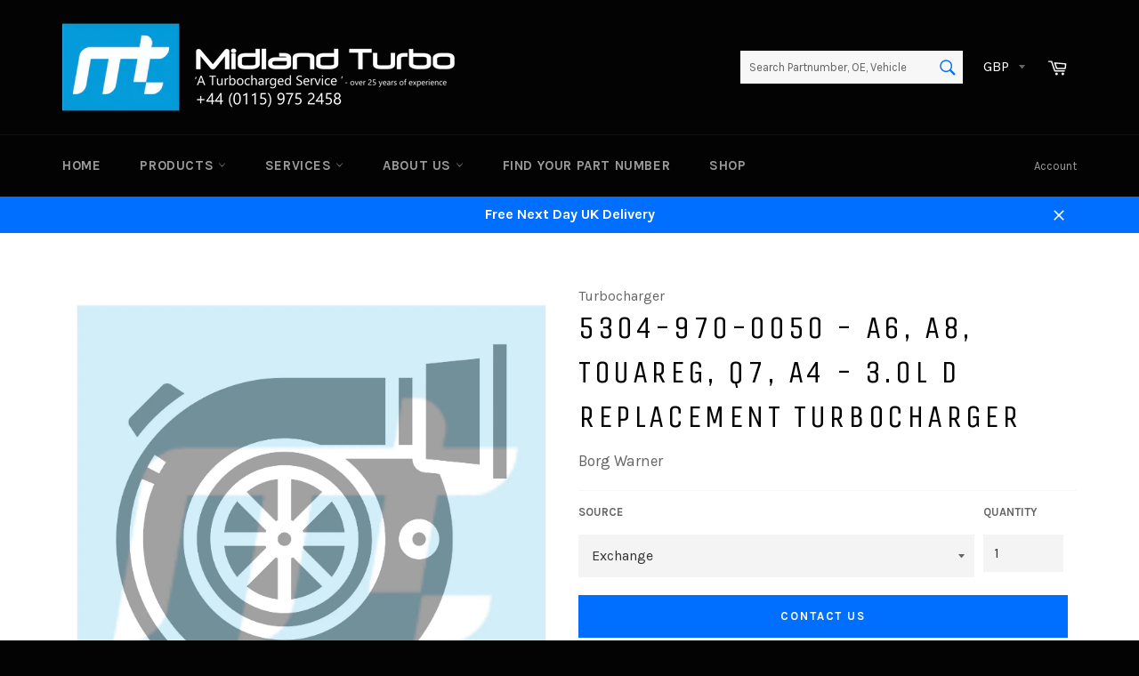

--- FILE ---
content_type: text/html; charset=utf-8
request_url: https://www.google.com/recaptcha/api2/anchor?ar=1&k=6LfIxIYUAAAAAEz4eiF1pCYvKIoGrGbKFq1OjnTB&co=aHR0cHM6Ly93d3cubWlkbGFuZHR1cmJvLmNvbTo0NDM.&hl=en&v=PoyoqOPhxBO7pBk68S4YbpHZ&size=invisible&anchor-ms=20000&execute-ms=30000&cb=lvtzaeeeyq4o
body_size: 48597
content:
<!DOCTYPE HTML><html dir="ltr" lang="en"><head><meta http-equiv="Content-Type" content="text/html; charset=UTF-8">
<meta http-equiv="X-UA-Compatible" content="IE=edge">
<title>reCAPTCHA</title>
<style type="text/css">
/* cyrillic-ext */
@font-face {
  font-family: 'Roboto';
  font-style: normal;
  font-weight: 400;
  font-stretch: 100%;
  src: url(//fonts.gstatic.com/s/roboto/v48/KFO7CnqEu92Fr1ME7kSn66aGLdTylUAMa3GUBHMdazTgWw.woff2) format('woff2');
  unicode-range: U+0460-052F, U+1C80-1C8A, U+20B4, U+2DE0-2DFF, U+A640-A69F, U+FE2E-FE2F;
}
/* cyrillic */
@font-face {
  font-family: 'Roboto';
  font-style: normal;
  font-weight: 400;
  font-stretch: 100%;
  src: url(//fonts.gstatic.com/s/roboto/v48/KFO7CnqEu92Fr1ME7kSn66aGLdTylUAMa3iUBHMdazTgWw.woff2) format('woff2');
  unicode-range: U+0301, U+0400-045F, U+0490-0491, U+04B0-04B1, U+2116;
}
/* greek-ext */
@font-face {
  font-family: 'Roboto';
  font-style: normal;
  font-weight: 400;
  font-stretch: 100%;
  src: url(//fonts.gstatic.com/s/roboto/v48/KFO7CnqEu92Fr1ME7kSn66aGLdTylUAMa3CUBHMdazTgWw.woff2) format('woff2');
  unicode-range: U+1F00-1FFF;
}
/* greek */
@font-face {
  font-family: 'Roboto';
  font-style: normal;
  font-weight: 400;
  font-stretch: 100%;
  src: url(//fonts.gstatic.com/s/roboto/v48/KFO7CnqEu92Fr1ME7kSn66aGLdTylUAMa3-UBHMdazTgWw.woff2) format('woff2');
  unicode-range: U+0370-0377, U+037A-037F, U+0384-038A, U+038C, U+038E-03A1, U+03A3-03FF;
}
/* math */
@font-face {
  font-family: 'Roboto';
  font-style: normal;
  font-weight: 400;
  font-stretch: 100%;
  src: url(//fonts.gstatic.com/s/roboto/v48/KFO7CnqEu92Fr1ME7kSn66aGLdTylUAMawCUBHMdazTgWw.woff2) format('woff2');
  unicode-range: U+0302-0303, U+0305, U+0307-0308, U+0310, U+0312, U+0315, U+031A, U+0326-0327, U+032C, U+032F-0330, U+0332-0333, U+0338, U+033A, U+0346, U+034D, U+0391-03A1, U+03A3-03A9, U+03B1-03C9, U+03D1, U+03D5-03D6, U+03F0-03F1, U+03F4-03F5, U+2016-2017, U+2034-2038, U+203C, U+2040, U+2043, U+2047, U+2050, U+2057, U+205F, U+2070-2071, U+2074-208E, U+2090-209C, U+20D0-20DC, U+20E1, U+20E5-20EF, U+2100-2112, U+2114-2115, U+2117-2121, U+2123-214F, U+2190, U+2192, U+2194-21AE, U+21B0-21E5, U+21F1-21F2, U+21F4-2211, U+2213-2214, U+2216-22FF, U+2308-230B, U+2310, U+2319, U+231C-2321, U+2336-237A, U+237C, U+2395, U+239B-23B7, U+23D0, U+23DC-23E1, U+2474-2475, U+25AF, U+25B3, U+25B7, U+25BD, U+25C1, U+25CA, U+25CC, U+25FB, U+266D-266F, U+27C0-27FF, U+2900-2AFF, U+2B0E-2B11, U+2B30-2B4C, U+2BFE, U+3030, U+FF5B, U+FF5D, U+1D400-1D7FF, U+1EE00-1EEFF;
}
/* symbols */
@font-face {
  font-family: 'Roboto';
  font-style: normal;
  font-weight: 400;
  font-stretch: 100%;
  src: url(//fonts.gstatic.com/s/roboto/v48/KFO7CnqEu92Fr1ME7kSn66aGLdTylUAMaxKUBHMdazTgWw.woff2) format('woff2');
  unicode-range: U+0001-000C, U+000E-001F, U+007F-009F, U+20DD-20E0, U+20E2-20E4, U+2150-218F, U+2190, U+2192, U+2194-2199, U+21AF, U+21E6-21F0, U+21F3, U+2218-2219, U+2299, U+22C4-22C6, U+2300-243F, U+2440-244A, U+2460-24FF, U+25A0-27BF, U+2800-28FF, U+2921-2922, U+2981, U+29BF, U+29EB, U+2B00-2BFF, U+4DC0-4DFF, U+FFF9-FFFB, U+10140-1018E, U+10190-1019C, U+101A0, U+101D0-101FD, U+102E0-102FB, U+10E60-10E7E, U+1D2C0-1D2D3, U+1D2E0-1D37F, U+1F000-1F0FF, U+1F100-1F1AD, U+1F1E6-1F1FF, U+1F30D-1F30F, U+1F315, U+1F31C, U+1F31E, U+1F320-1F32C, U+1F336, U+1F378, U+1F37D, U+1F382, U+1F393-1F39F, U+1F3A7-1F3A8, U+1F3AC-1F3AF, U+1F3C2, U+1F3C4-1F3C6, U+1F3CA-1F3CE, U+1F3D4-1F3E0, U+1F3ED, U+1F3F1-1F3F3, U+1F3F5-1F3F7, U+1F408, U+1F415, U+1F41F, U+1F426, U+1F43F, U+1F441-1F442, U+1F444, U+1F446-1F449, U+1F44C-1F44E, U+1F453, U+1F46A, U+1F47D, U+1F4A3, U+1F4B0, U+1F4B3, U+1F4B9, U+1F4BB, U+1F4BF, U+1F4C8-1F4CB, U+1F4D6, U+1F4DA, U+1F4DF, U+1F4E3-1F4E6, U+1F4EA-1F4ED, U+1F4F7, U+1F4F9-1F4FB, U+1F4FD-1F4FE, U+1F503, U+1F507-1F50B, U+1F50D, U+1F512-1F513, U+1F53E-1F54A, U+1F54F-1F5FA, U+1F610, U+1F650-1F67F, U+1F687, U+1F68D, U+1F691, U+1F694, U+1F698, U+1F6AD, U+1F6B2, U+1F6B9-1F6BA, U+1F6BC, U+1F6C6-1F6CF, U+1F6D3-1F6D7, U+1F6E0-1F6EA, U+1F6F0-1F6F3, U+1F6F7-1F6FC, U+1F700-1F7FF, U+1F800-1F80B, U+1F810-1F847, U+1F850-1F859, U+1F860-1F887, U+1F890-1F8AD, U+1F8B0-1F8BB, U+1F8C0-1F8C1, U+1F900-1F90B, U+1F93B, U+1F946, U+1F984, U+1F996, U+1F9E9, U+1FA00-1FA6F, U+1FA70-1FA7C, U+1FA80-1FA89, U+1FA8F-1FAC6, U+1FACE-1FADC, U+1FADF-1FAE9, U+1FAF0-1FAF8, U+1FB00-1FBFF;
}
/* vietnamese */
@font-face {
  font-family: 'Roboto';
  font-style: normal;
  font-weight: 400;
  font-stretch: 100%;
  src: url(//fonts.gstatic.com/s/roboto/v48/KFO7CnqEu92Fr1ME7kSn66aGLdTylUAMa3OUBHMdazTgWw.woff2) format('woff2');
  unicode-range: U+0102-0103, U+0110-0111, U+0128-0129, U+0168-0169, U+01A0-01A1, U+01AF-01B0, U+0300-0301, U+0303-0304, U+0308-0309, U+0323, U+0329, U+1EA0-1EF9, U+20AB;
}
/* latin-ext */
@font-face {
  font-family: 'Roboto';
  font-style: normal;
  font-weight: 400;
  font-stretch: 100%;
  src: url(//fonts.gstatic.com/s/roboto/v48/KFO7CnqEu92Fr1ME7kSn66aGLdTylUAMa3KUBHMdazTgWw.woff2) format('woff2');
  unicode-range: U+0100-02BA, U+02BD-02C5, U+02C7-02CC, U+02CE-02D7, U+02DD-02FF, U+0304, U+0308, U+0329, U+1D00-1DBF, U+1E00-1E9F, U+1EF2-1EFF, U+2020, U+20A0-20AB, U+20AD-20C0, U+2113, U+2C60-2C7F, U+A720-A7FF;
}
/* latin */
@font-face {
  font-family: 'Roboto';
  font-style: normal;
  font-weight: 400;
  font-stretch: 100%;
  src: url(//fonts.gstatic.com/s/roboto/v48/KFO7CnqEu92Fr1ME7kSn66aGLdTylUAMa3yUBHMdazQ.woff2) format('woff2');
  unicode-range: U+0000-00FF, U+0131, U+0152-0153, U+02BB-02BC, U+02C6, U+02DA, U+02DC, U+0304, U+0308, U+0329, U+2000-206F, U+20AC, U+2122, U+2191, U+2193, U+2212, U+2215, U+FEFF, U+FFFD;
}
/* cyrillic-ext */
@font-face {
  font-family: 'Roboto';
  font-style: normal;
  font-weight: 500;
  font-stretch: 100%;
  src: url(//fonts.gstatic.com/s/roboto/v48/KFO7CnqEu92Fr1ME7kSn66aGLdTylUAMa3GUBHMdazTgWw.woff2) format('woff2');
  unicode-range: U+0460-052F, U+1C80-1C8A, U+20B4, U+2DE0-2DFF, U+A640-A69F, U+FE2E-FE2F;
}
/* cyrillic */
@font-face {
  font-family: 'Roboto';
  font-style: normal;
  font-weight: 500;
  font-stretch: 100%;
  src: url(//fonts.gstatic.com/s/roboto/v48/KFO7CnqEu92Fr1ME7kSn66aGLdTylUAMa3iUBHMdazTgWw.woff2) format('woff2');
  unicode-range: U+0301, U+0400-045F, U+0490-0491, U+04B0-04B1, U+2116;
}
/* greek-ext */
@font-face {
  font-family: 'Roboto';
  font-style: normal;
  font-weight: 500;
  font-stretch: 100%;
  src: url(//fonts.gstatic.com/s/roboto/v48/KFO7CnqEu92Fr1ME7kSn66aGLdTylUAMa3CUBHMdazTgWw.woff2) format('woff2');
  unicode-range: U+1F00-1FFF;
}
/* greek */
@font-face {
  font-family: 'Roboto';
  font-style: normal;
  font-weight: 500;
  font-stretch: 100%;
  src: url(//fonts.gstatic.com/s/roboto/v48/KFO7CnqEu92Fr1ME7kSn66aGLdTylUAMa3-UBHMdazTgWw.woff2) format('woff2');
  unicode-range: U+0370-0377, U+037A-037F, U+0384-038A, U+038C, U+038E-03A1, U+03A3-03FF;
}
/* math */
@font-face {
  font-family: 'Roboto';
  font-style: normal;
  font-weight: 500;
  font-stretch: 100%;
  src: url(//fonts.gstatic.com/s/roboto/v48/KFO7CnqEu92Fr1ME7kSn66aGLdTylUAMawCUBHMdazTgWw.woff2) format('woff2');
  unicode-range: U+0302-0303, U+0305, U+0307-0308, U+0310, U+0312, U+0315, U+031A, U+0326-0327, U+032C, U+032F-0330, U+0332-0333, U+0338, U+033A, U+0346, U+034D, U+0391-03A1, U+03A3-03A9, U+03B1-03C9, U+03D1, U+03D5-03D6, U+03F0-03F1, U+03F4-03F5, U+2016-2017, U+2034-2038, U+203C, U+2040, U+2043, U+2047, U+2050, U+2057, U+205F, U+2070-2071, U+2074-208E, U+2090-209C, U+20D0-20DC, U+20E1, U+20E5-20EF, U+2100-2112, U+2114-2115, U+2117-2121, U+2123-214F, U+2190, U+2192, U+2194-21AE, U+21B0-21E5, U+21F1-21F2, U+21F4-2211, U+2213-2214, U+2216-22FF, U+2308-230B, U+2310, U+2319, U+231C-2321, U+2336-237A, U+237C, U+2395, U+239B-23B7, U+23D0, U+23DC-23E1, U+2474-2475, U+25AF, U+25B3, U+25B7, U+25BD, U+25C1, U+25CA, U+25CC, U+25FB, U+266D-266F, U+27C0-27FF, U+2900-2AFF, U+2B0E-2B11, U+2B30-2B4C, U+2BFE, U+3030, U+FF5B, U+FF5D, U+1D400-1D7FF, U+1EE00-1EEFF;
}
/* symbols */
@font-face {
  font-family: 'Roboto';
  font-style: normal;
  font-weight: 500;
  font-stretch: 100%;
  src: url(//fonts.gstatic.com/s/roboto/v48/KFO7CnqEu92Fr1ME7kSn66aGLdTylUAMaxKUBHMdazTgWw.woff2) format('woff2');
  unicode-range: U+0001-000C, U+000E-001F, U+007F-009F, U+20DD-20E0, U+20E2-20E4, U+2150-218F, U+2190, U+2192, U+2194-2199, U+21AF, U+21E6-21F0, U+21F3, U+2218-2219, U+2299, U+22C4-22C6, U+2300-243F, U+2440-244A, U+2460-24FF, U+25A0-27BF, U+2800-28FF, U+2921-2922, U+2981, U+29BF, U+29EB, U+2B00-2BFF, U+4DC0-4DFF, U+FFF9-FFFB, U+10140-1018E, U+10190-1019C, U+101A0, U+101D0-101FD, U+102E0-102FB, U+10E60-10E7E, U+1D2C0-1D2D3, U+1D2E0-1D37F, U+1F000-1F0FF, U+1F100-1F1AD, U+1F1E6-1F1FF, U+1F30D-1F30F, U+1F315, U+1F31C, U+1F31E, U+1F320-1F32C, U+1F336, U+1F378, U+1F37D, U+1F382, U+1F393-1F39F, U+1F3A7-1F3A8, U+1F3AC-1F3AF, U+1F3C2, U+1F3C4-1F3C6, U+1F3CA-1F3CE, U+1F3D4-1F3E0, U+1F3ED, U+1F3F1-1F3F3, U+1F3F5-1F3F7, U+1F408, U+1F415, U+1F41F, U+1F426, U+1F43F, U+1F441-1F442, U+1F444, U+1F446-1F449, U+1F44C-1F44E, U+1F453, U+1F46A, U+1F47D, U+1F4A3, U+1F4B0, U+1F4B3, U+1F4B9, U+1F4BB, U+1F4BF, U+1F4C8-1F4CB, U+1F4D6, U+1F4DA, U+1F4DF, U+1F4E3-1F4E6, U+1F4EA-1F4ED, U+1F4F7, U+1F4F9-1F4FB, U+1F4FD-1F4FE, U+1F503, U+1F507-1F50B, U+1F50D, U+1F512-1F513, U+1F53E-1F54A, U+1F54F-1F5FA, U+1F610, U+1F650-1F67F, U+1F687, U+1F68D, U+1F691, U+1F694, U+1F698, U+1F6AD, U+1F6B2, U+1F6B9-1F6BA, U+1F6BC, U+1F6C6-1F6CF, U+1F6D3-1F6D7, U+1F6E0-1F6EA, U+1F6F0-1F6F3, U+1F6F7-1F6FC, U+1F700-1F7FF, U+1F800-1F80B, U+1F810-1F847, U+1F850-1F859, U+1F860-1F887, U+1F890-1F8AD, U+1F8B0-1F8BB, U+1F8C0-1F8C1, U+1F900-1F90B, U+1F93B, U+1F946, U+1F984, U+1F996, U+1F9E9, U+1FA00-1FA6F, U+1FA70-1FA7C, U+1FA80-1FA89, U+1FA8F-1FAC6, U+1FACE-1FADC, U+1FADF-1FAE9, U+1FAF0-1FAF8, U+1FB00-1FBFF;
}
/* vietnamese */
@font-face {
  font-family: 'Roboto';
  font-style: normal;
  font-weight: 500;
  font-stretch: 100%;
  src: url(//fonts.gstatic.com/s/roboto/v48/KFO7CnqEu92Fr1ME7kSn66aGLdTylUAMa3OUBHMdazTgWw.woff2) format('woff2');
  unicode-range: U+0102-0103, U+0110-0111, U+0128-0129, U+0168-0169, U+01A0-01A1, U+01AF-01B0, U+0300-0301, U+0303-0304, U+0308-0309, U+0323, U+0329, U+1EA0-1EF9, U+20AB;
}
/* latin-ext */
@font-face {
  font-family: 'Roboto';
  font-style: normal;
  font-weight: 500;
  font-stretch: 100%;
  src: url(//fonts.gstatic.com/s/roboto/v48/KFO7CnqEu92Fr1ME7kSn66aGLdTylUAMa3KUBHMdazTgWw.woff2) format('woff2');
  unicode-range: U+0100-02BA, U+02BD-02C5, U+02C7-02CC, U+02CE-02D7, U+02DD-02FF, U+0304, U+0308, U+0329, U+1D00-1DBF, U+1E00-1E9F, U+1EF2-1EFF, U+2020, U+20A0-20AB, U+20AD-20C0, U+2113, U+2C60-2C7F, U+A720-A7FF;
}
/* latin */
@font-face {
  font-family: 'Roboto';
  font-style: normal;
  font-weight: 500;
  font-stretch: 100%;
  src: url(//fonts.gstatic.com/s/roboto/v48/KFO7CnqEu92Fr1ME7kSn66aGLdTylUAMa3yUBHMdazQ.woff2) format('woff2');
  unicode-range: U+0000-00FF, U+0131, U+0152-0153, U+02BB-02BC, U+02C6, U+02DA, U+02DC, U+0304, U+0308, U+0329, U+2000-206F, U+20AC, U+2122, U+2191, U+2193, U+2212, U+2215, U+FEFF, U+FFFD;
}
/* cyrillic-ext */
@font-face {
  font-family: 'Roboto';
  font-style: normal;
  font-weight: 900;
  font-stretch: 100%;
  src: url(//fonts.gstatic.com/s/roboto/v48/KFO7CnqEu92Fr1ME7kSn66aGLdTylUAMa3GUBHMdazTgWw.woff2) format('woff2');
  unicode-range: U+0460-052F, U+1C80-1C8A, U+20B4, U+2DE0-2DFF, U+A640-A69F, U+FE2E-FE2F;
}
/* cyrillic */
@font-face {
  font-family: 'Roboto';
  font-style: normal;
  font-weight: 900;
  font-stretch: 100%;
  src: url(//fonts.gstatic.com/s/roboto/v48/KFO7CnqEu92Fr1ME7kSn66aGLdTylUAMa3iUBHMdazTgWw.woff2) format('woff2');
  unicode-range: U+0301, U+0400-045F, U+0490-0491, U+04B0-04B1, U+2116;
}
/* greek-ext */
@font-face {
  font-family: 'Roboto';
  font-style: normal;
  font-weight: 900;
  font-stretch: 100%;
  src: url(//fonts.gstatic.com/s/roboto/v48/KFO7CnqEu92Fr1ME7kSn66aGLdTylUAMa3CUBHMdazTgWw.woff2) format('woff2');
  unicode-range: U+1F00-1FFF;
}
/* greek */
@font-face {
  font-family: 'Roboto';
  font-style: normal;
  font-weight: 900;
  font-stretch: 100%;
  src: url(//fonts.gstatic.com/s/roboto/v48/KFO7CnqEu92Fr1ME7kSn66aGLdTylUAMa3-UBHMdazTgWw.woff2) format('woff2');
  unicode-range: U+0370-0377, U+037A-037F, U+0384-038A, U+038C, U+038E-03A1, U+03A3-03FF;
}
/* math */
@font-face {
  font-family: 'Roboto';
  font-style: normal;
  font-weight: 900;
  font-stretch: 100%;
  src: url(//fonts.gstatic.com/s/roboto/v48/KFO7CnqEu92Fr1ME7kSn66aGLdTylUAMawCUBHMdazTgWw.woff2) format('woff2');
  unicode-range: U+0302-0303, U+0305, U+0307-0308, U+0310, U+0312, U+0315, U+031A, U+0326-0327, U+032C, U+032F-0330, U+0332-0333, U+0338, U+033A, U+0346, U+034D, U+0391-03A1, U+03A3-03A9, U+03B1-03C9, U+03D1, U+03D5-03D6, U+03F0-03F1, U+03F4-03F5, U+2016-2017, U+2034-2038, U+203C, U+2040, U+2043, U+2047, U+2050, U+2057, U+205F, U+2070-2071, U+2074-208E, U+2090-209C, U+20D0-20DC, U+20E1, U+20E5-20EF, U+2100-2112, U+2114-2115, U+2117-2121, U+2123-214F, U+2190, U+2192, U+2194-21AE, U+21B0-21E5, U+21F1-21F2, U+21F4-2211, U+2213-2214, U+2216-22FF, U+2308-230B, U+2310, U+2319, U+231C-2321, U+2336-237A, U+237C, U+2395, U+239B-23B7, U+23D0, U+23DC-23E1, U+2474-2475, U+25AF, U+25B3, U+25B7, U+25BD, U+25C1, U+25CA, U+25CC, U+25FB, U+266D-266F, U+27C0-27FF, U+2900-2AFF, U+2B0E-2B11, U+2B30-2B4C, U+2BFE, U+3030, U+FF5B, U+FF5D, U+1D400-1D7FF, U+1EE00-1EEFF;
}
/* symbols */
@font-face {
  font-family: 'Roboto';
  font-style: normal;
  font-weight: 900;
  font-stretch: 100%;
  src: url(//fonts.gstatic.com/s/roboto/v48/KFO7CnqEu92Fr1ME7kSn66aGLdTylUAMaxKUBHMdazTgWw.woff2) format('woff2');
  unicode-range: U+0001-000C, U+000E-001F, U+007F-009F, U+20DD-20E0, U+20E2-20E4, U+2150-218F, U+2190, U+2192, U+2194-2199, U+21AF, U+21E6-21F0, U+21F3, U+2218-2219, U+2299, U+22C4-22C6, U+2300-243F, U+2440-244A, U+2460-24FF, U+25A0-27BF, U+2800-28FF, U+2921-2922, U+2981, U+29BF, U+29EB, U+2B00-2BFF, U+4DC0-4DFF, U+FFF9-FFFB, U+10140-1018E, U+10190-1019C, U+101A0, U+101D0-101FD, U+102E0-102FB, U+10E60-10E7E, U+1D2C0-1D2D3, U+1D2E0-1D37F, U+1F000-1F0FF, U+1F100-1F1AD, U+1F1E6-1F1FF, U+1F30D-1F30F, U+1F315, U+1F31C, U+1F31E, U+1F320-1F32C, U+1F336, U+1F378, U+1F37D, U+1F382, U+1F393-1F39F, U+1F3A7-1F3A8, U+1F3AC-1F3AF, U+1F3C2, U+1F3C4-1F3C6, U+1F3CA-1F3CE, U+1F3D4-1F3E0, U+1F3ED, U+1F3F1-1F3F3, U+1F3F5-1F3F7, U+1F408, U+1F415, U+1F41F, U+1F426, U+1F43F, U+1F441-1F442, U+1F444, U+1F446-1F449, U+1F44C-1F44E, U+1F453, U+1F46A, U+1F47D, U+1F4A3, U+1F4B0, U+1F4B3, U+1F4B9, U+1F4BB, U+1F4BF, U+1F4C8-1F4CB, U+1F4D6, U+1F4DA, U+1F4DF, U+1F4E3-1F4E6, U+1F4EA-1F4ED, U+1F4F7, U+1F4F9-1F4FB, U+1F4FD-1F4FE, U+1F503, U+1F507-1F50B, U+1F50D, U+1F512-1F513, U+1F53E-1F54A, U+1F54F-1F5FA, U+1F610, U+1F650-1F67F, U+1F687, U+1F68D, U+1F691, U+1F694, U+1F698, U+1F6AD, U+1F6B2, U+1F6B9-1F6BA, U+1F6BC, U+1F6C6-1F6CF, U+1F6D3-1F6D7, U+1F6E0-1F6EA, U+1F6F0-1F6F3, U+1F6F7-1F6FC, U+1F700-1F7FF, U+1F800-1F80B, U+1F810-1F847, U+1F850-1F859, U+1F860-1F887, U+1F890-1F8AD, U+1F8B0-1F8BB, U+1F8C0-1F8C1, U+1F900-1F90B, U+1F93B, U+1F946, U+1F984, U+1F996, U+1F9E9, U+1FA00-1FA6F, U+1FA70-1FA7C, U+1FA80-1FA89, U+1FA8F-1FAC6, U+1FACE-1FADC, U+1FADF-1FAE9, U+1FAF0-1FAF8, U+1FB00-1FBFF;
}
/* vietnamese */
@font-face {
  font-family: 'Roboto';
  font-style: normal;
  font-weight: 900;
  font-stretch: 100%;
  src: url(//fonts.gstatic.com/s/roboto/v48/KFO7CnqEu92Fr1ME7kSn66aGLdTylUAMa3OUBHMdazTgWw.woff2) format('woff2');
  unicode-range: U+0102-0103, U+0110-0111, U+0128-0129, U+0168-0169, U+01A0-01A1, U+01AF-01B0, U+0300-0301, U+0303-0304, U+0308-0309, U+0323, U+0329, U+1EA0-1EF9, U+20AB;
}
/* latin-ext */
@font-face {
  font-family: 'Roboto';
  font-style: normal;
  font-weight: 900;
  font-stretch: 100%;
  src: url(//fonts.gstatic.com/s/roboto/v48/KFO7CnqEu92Fr1ME7kSn66aGLdTylUAMa3KUBHMdazTgWw.woff2) format('woff2');
  unicode-range: U+0100-02BA, U+02BD-02C5, U+02C7-02CC, U+02CE-02D7, U+02DD-02FF, U+0304, U+0308, U+0329, U+1D00-1DBF, U+1E00-1E9F, U+1EF2-1EFF, U+2020, U+20A0-20AB, U+20AD-20C0, U+2113, U+2C60-2C7F, U+A720-A7FF;
}
/* latin */
@font-face {
  font-family: 'Roboto';
  font-style: normal;
  font-weight: 900;
  font-stretch: 100%;
  src: url(//fonts.gstatic.com/s/roboto/v48/KFO7CnqEu92Fr1ME7kSn66aGLdTylUAMa3yUBHMdazQ.woff2) format('woff2');
  unicode-range: U+0000-00FF, U+0131, U+0152-0153, U+02BB-02BC, U+02C6, U+02DA, U+02DC, U+0304, U+0308, U+0329, U+2000-206F, U+20AC, U+2122, U+2191, U+2193, U+2212, U+2215, U+FEFF, U+FFFD;
}

</style>
<link rel="stylesheet" type="text/css" href="https://www.gstatic.com/recaptcha/releases/PoyoqOPhxBO7pBk68S4YbpHZ/styles__ltr.css">
<script nonce="SYRirltdE3VCp3XIya09UA" type="text/javascript">window['__recaptcha_api'] = 'https://www.google.com/recaptcha/api2/';</script>
<script type="text/javascript" src="https://www.gstatic.com/recaptcha/releases/PoyoqOPhxBO7pBk68S4YbpHZ/recaptcha__en.js" nonce="SYRirltdE3VCp3XIya09UA">
      
    </script></head>
<body><div id="rc-anchor-alert" class="rc-anchor-alert"></div>
<input type="hidden" id="recaptcha-token" value="[base64]">
<script type="text/javascript" nonce="SYRirltdE3VCp3XIya09UA">
      recaptcha.anchor.Main.init("[\x22ainput\x22,[\x22bgdata\x22,\x22\x22,\[base64]/[base64]/[base64]/[base64]/[base64]/[base64]/[base64]/[base64]/[base64]/[base64]\\u003d\x22,\[base64]\x22,\x22EBDCohl4cQEGITdTBQEswoJCw7BAw4oKO8KoFMOgSm/CtABfMzTCv8OLwrHDjcOfwpVqaMO6PVLCr3fDvk5NwopqX8OsXhZsw6gIwr/[base64]/wrs9w7bCr8OKw6wfASvCj8Ozw7HCtA7DncKdB8Obw5DDjcOuw4TDvcKTw67DjhMbO0kEAcOvYSLDpDDCnlcgQlAzeMOCw5XDncK5Y8K+w5IxE8KVK8KzwqAjwrE1fMKBw7wOwp7CrGc8QXMXwq/CrXzDnsKqJXjCncK+wqE5wrXCqR/DjTwvw5IHC8KvwqQvwpsoMGHCnMK/[base64]/DhsOHW8KnSVgZF8OcAMO5w63DmD3DkMOQwqYlw7BFPEpgw63CsCQXfcOLwr0zwrbCkcKUKWEvw4jDgjJ9wr/DmyJqL3zCt2/DssORcltcw5DDrMOuw7UKwr7Dq27CimrCv3DDjWw3LS3CicK0w79yE8KdGDhGw60aw4oawrjDui8aAsONw4bDksKuwq7DlsKBJsK8PcOXH8O0X8KaBsKJw5/[base64]/[base64]/w4lQPMO7wr7CmMKNKCvCusORXg3Cg8KqJB7CmMK/[base64]/Dj2DCli7CnSxABsKGT8K/aMKiQsK5w7NOdMKaZGNCwrh+E8KOw77Dij8/M0pXTHQ4w6HDlcK1w5EQeMOFLzksXyRcR8K1DnVSBC5rMyZpwpo+EsO/[base64]/CsArDhSrCqAzDu1vDhxMPwobCnsOPS8KHw7odwpZNwobCrMKDNVhWCQ9BwprCjsKuw6UAwoXCg0DDgwc7ERnCtMOGBkPDnMK1Wh/DkMKfHA7DrAnDt8OJVxLClhrDrMOgwqxYScO8IXpMw79iwrXCjcKIw41zJhgdw5fDm8KqBcOmwr/DkcO2w4V5wp8UNANiIwTDmMKSdH/[base64]/[base64]/[base64]/CqMOYw6rDnMKKw6PDscOYwp93V03DqsKPC3N/EMOEw4JYw4PDnsOWw6fDvU/Di8Klw63ChcKqwrs7TsKPA1rDiMKIWMKucsOZw7XDpA9FwpV0wqQkTcK6OBHDisK2w6XCv2TDvMKJwpDCmcOQdhE2w5bCo8KVwqvDsXJaw6Z9KcKJw64eA8ObwpN5wpVYRlx3d1vDmiZ1OX9Uwrs9wrnCo8Kow5DChVVOwokRwogSOGILwo/DksOxZsOfR8K2bMKgaGYDwot4wo/DjVrDnS/[base64]/CrsK8I8Kxw7HDolJCPGkpc8K9cGbDgcKDw7fDnMKacnnCl8O+FCXDksKgKlzDhRBSwp3Cg0s2wpTDpRRAeSfDicODN205aXJ0wr/Dpx19FjRhwq9tFMKAwoktSMOwwqAcw7F7AsOjw5XCpmA9wrPCt3PCvsO0L3/DjsKiUMOwbcKlwqXDosKMNEYKw4/DgAspCMK1wrAFQDvDkBo/[base64]/CvsOOKTfCgsKLSMKGdsKySDjCgMKOwpHCqsKbI2zDl0fCtnFJw7DDvMOSwobCksKwwohpByjCnsK/[base64]/CucOXwo7DhMKAwrnCrHnDkQnCs1/DjsOaQ8KXSMOObsOrwpvDs8OiM2fCglJvw7kKwo0Dw6rCscKywotawrTCp1QfUHJ6wqQbw6HCr1nCmm8gwr3CsjMvMkTDqihowqrDrG3Dk8K0WTxpDcKmwrLCqcKXwqIUA8Kew4PCvQ7ClX/Dj3U/w4RNaHkqw5lbwqUOw50JS8KONjfDt8KCByrDkl3CpSHDpcK7TAUTw5LCssO1fmbDscKDcsKTwpMwUcOEw6ZzbGZ7VSUawo/CpcOJX8K+w47DucOKZcOhw45sNcKJBnfCi1nDnFPCu8KBwpTCgyoawrJHEMKsKsKkF8OEP8OHRj7DrMOWwosxHRPDridbw7LCkwhEw7Zefn5Ow7Urw4BHw7fDgMKRQcKzSh4ww6wnOMKOwoDClsONQErCkEM8w5YzwpjDv8OrWlzDgsOjNHLDqMKmwqDCiMOBw7/Cl8KbfsOiEHXDqcKCEcKFwoYSRj/Dt8KzwrA4I8Ouwo/DlBkOYcOAUcKWwoTCh8K2PyHCkcK0PMOgw4HDiAnCgjvCqMOIVyITwqbCssOzbSIZw69HwqsBPsKcwqJEEMKhwoLDsRPCugsxPcKEw7jCiw9yw6TCrT09wpB4w74xw4AbBGTDqxrCmXnDu8OIRMO3DcOhw5LClcKowoxqwqfDrsK0McOyw4Qbw7dIVRM/Oxw0wrPCqMKuJl7Dm8KoWcK0CcKoCVfCncOowrrDi2E1UwHDtsKaQcO+wqYKbm3Do2hbwr/DgGvCpyTDtcKJVsOWdgHDuXnCmk7Du8OZw7bDssOCwq7Dhw8PwqDDlsKILsO8w4cLZcKXcsOow60+A8KQwoVrecKAwqzCjBQRYDrClMOvch9Dw69bw77CncK9GsKXwqYEw5/CmcOhVCQbJsOEIMOIw5vDqm/CnMKowrfCt8OtIcOJwqLDv8K/CQ/[base64]/[base64]/ClRQ0w47CvcOTMsOdw6zDvC3Cgj7DmVXDuQbCssOcw73DisKhw55zwqfDiE/DucKOIAN6wqMBwpDDp8Olwq3CncO/wpREwpjDlMKbCFLCpWbCuFV0P8OUQcOXITMlERDDkwIKw4MFw7HCq2ouwqcJw7lcXB3DvsKnwq/DmcOubcK/CsKPaE/DplvCmVHCpsKBAVLCpsK1IBsswp3Cg0rClMKWwrjDmC7CrgQkwop8U8OKSHUwwptoF3vCh8Olw49Vw5V1XgTDsXBKwrkGwrfDrGPCr8KAw7RTdSbDiDjCusO/UMKZw7kpwrkVJsOrw7TCqFHCoTLCv8OXQsOiEG3CnDsxIMOdEw0Fw5rCnsO8TBPDkcKtw59MbCfDrsKvw5DDi8Omw4h8FFPCtyfCrMKrIBF3FsO7M8K2w43CjsKQP0o/wqE/w4rCmsOjb8KpUMKFwpwnSivDomQJR8OHw5NIw4nDocOjQMKSwrzDtj5jWmbDpMKtw7jCtBvDucOVZ8OKB8OaWBHDisONwpnDt8OowrfDs8KBABbDsjs5woF3bMK/IcK5FzvCu3cVPxpXwqnCk1JdTUFRI8K3PcKYw7s/wrJUOcKONTPDjl/DscKjSgnDtkppBcKrwoHCsVDDmcOlw6J/dCvCkcO2wpjDnwMgwrzDjgPDlcOcw5HDqy3Dkk/CgcKCw5FNW8OKM8K2w716XF7ChkI7acOzwq8+wqfDkGDDpGTDusOdwr/Dl0vCpcKLw5vDscKTa1ZJLMKTwpHDqMOiUkzChXHCl8KvSSTClMKxScO/wpjDrmHDm8Orw5/CoVxiw45cw4vCnsOuwrvCjUFIezjDuALDuMO4CsK8Yy5DNlcWbsKMw5Jwwo3Cp3sswpdVwoVVPUl5w7wpGhrChV/DmB1AwqhVw77ClsKmeMK+BiUawrbDrMOuNipBwosEw5tffwbDkcOaw74aXsObwqbDjzp9KMOLwq7DmXJdwrhOLsOPQkbCl3LCgcKTw6R2w5nCl8KPwqjCkcK9TnDDosOUwpQdLMOhw6/[base64]/w7LCrsOhTMK0w4TDm8O/YMOuTMK6wocQwrfDiC5TKFXClU4KGBnCi8KMwpPDncKNwpXCncOBw5jCl1F5w7HDqMKsw6DDvhNmAcO5SD4xZxvCn2/DixjCosOuZsKkZ0YLNMOhwppifcKOPMK1wo0eAcOJwoPDpcK/woYzRnQ5b3MgwrXClg0EOMKNfV3Dj8OBR0vDqSzCm8Oxw6Mcw7jDlMOVwrADc8OYw4oHwpPCs0nCqMOAw5QsZsODQDnDhcOIQRBFwqFQe0bDoMKuw53CjsO8wqsydMKBGwsLw7oTwp5sw4DDkEAfN8Oiw7zDpMOhwqLCscKOwpPDjSM9wr/CkcO1wqVjLcKdwqt5wpXDgl7Cn8KwwqLCu2IXw5Nswr/[base64]/DmC57VAtqw5/[base64]/Dq8KBwr4vJ2DDuWbDi8O3cH/DssONw7cKOcOow4XDs3pjwq4Uw6LDicOjw6gsw7BKLHvCnBcKw612wqfDj8OiBH7CpH4+I1vCj8O0wp8ww5PCmgjDhsOPw5zCj8OBAXE3wqNGwq59BMOsfMOpwpPCqsOIwpPCi8O8w4EuS0TCsllKIW5CwrthJ8Kbw6Jewq5QwqDCoMKrYsOMDQ/[base64]/AcOBPMKpCMOsw5HDnhkgScKDZ3wHw7rCukTCp8OfworClgzDjS4hw6IfwoLCsUcGw4DCscK5wq/CsXvDtFzDjBbCkGQhw7fCgWoRKsKtQxHClMOrHcKhw7LCiykNZsKsJx7CiGrCoEwdw49yw6rCsC7DgBTDm1LCjlBZYcOqDsKnesOiH1bDjcOwwpFtw7PDkcORwr/CvcO3wpnCrMKvwrjDmsOLw6c7V3xNTH3CjMKYOV9WwqZjw4IGwp/CjE7CucOiP1/[base64]/DszVMNcOUw6xbw6PDi0DCqcK3wqPDt8KWehfCqsKtwqB7wqLCi8O6w6wNT8KuTsKpw77CvsOtwo9Gw5QAPsOrwqLChsO5M8Kaw7UAMcKdwolUaQvDsz7Dg8KTYMOrRsOTwrTDmDg+RMK2c8O/[base64]/[base64]/DhSnDpcKTw5R5UMOvbcOAe8KCw6RCw417woEyw7phw7kAwqQ+W01gHsKlwocVw5rDsDw0MD5cw5LCpkMow7g1w4FMw6XClsOLw5TCsC1nwpYgF8KoGsOWdsKvSMKOYm/CqixoWAF+wqTCicKtX8O+NQXDq8KURsO0w4ZrwpfDqVnCuMOiwoPCmj3Co8K8wpDDuXLDs1TCo8O4w5DCnMKdEcO/OsKAw79VHMK5wpssw4jCjMK9EsOtwq7DlmtdwonDgzIHw6BbwqTCuBYCwqjDj8Oxw7V8FMK2aMOYfhfDthdJej0gFsOZIMK1w5gIfETDoT/Cu03DmcOdwqbDvzgOwqXDtFfCuETChMK3IsK4UcKuwoXCpsO3XcK6wpnCi8K1K8OFw6ZVw6NsGcKLGMOSQsOIw7Z3B0HCkMKqw6/[base64]/wrdiw485AsKIw5o7w6MdfSBARMKEwpYtwrbDjWoRSmTDjw92w7vDvsONw4JnwoHCtHc4ScKoZsK3UnUKwqkuw6vDp8OFCcOMwq46w7AHQcK9w7EbbSl6esKqMsKaw4jDicKwK8OFbGTDj3hVGyFIcENqwrvCg8ORPcKoOcOfw7bDp2/CgFvDlC5dwqYrw47DiWUJLxk/dcOAEDNYw7jCtE3Cr8KBw69vwrnCpsKzwpLClsKOw5E+woHCpV5KwprCjMKqw7LCpcOFw6fDrmckwoB3w4LDt8OFwpfDkR/CksODw7NbFTobG1nDry5wQBbDkDvDmRVfecKUw7DDjDPCkwVPNcKfw59vBcKDHw/[base64]/CoBbCksKqHMKFwroCHsO/[base64]/[base64]/CusOAGMOjwpHDhF3DiMKHagLDqQ7Conp1SsOPw5hQw6/Cn8K6w58rw4ZewrcVCWBiJWEBbwvClsOhQMKpdBVlAcOGwqsQe8OTwro/csKoDH9qw49rVsOcwqfCl8KrHhZzwpdDw4/CnhbCtcKEw4xmIRLCk8KRw4rCkwZEJsKrwq7DtFHDrcKiw49gw6BoJnDCiMK8w43DpUDDhMOCTsOTOFRGwpbCiGIXJiFDwoZ4wo7DlMOxwoPDrMK+w6/[base64]/E8OwKVLDvwHCjMKMw7zCnjoxd8Oww6zCjsO6NF/CucOiwo0twrXDmsOoOMOfw6XCnsKBwpDCjsO0w5TCnsOnVsOiw7HDjkhEGFXCpMKTw5HDrcKTISk9YsKbXh9IwoUSwrnDjsKNwpzDsAjCmxAlw6JZFcOQO8KzVsKowp0aw4/Cojwew4lTw5DCg8K/w707w4NGwqrCqsKXSDEAwphGHsKPWsOWVMOVHyrDvikpDcOgwp7CrMOdwr0Ewq4OwrlBwqU7wqMEU3LDpDoAawnCgMKuw48WJ8OPw70Vw7fCpxPCpwl5w7nCssOvwpc7wpQ6HsOvw4ghLW0UfcKhDk/DgCbCm8K1wppkwoM3wr7CgxLCrzApUEBBPsOhw6bCqMOjwqNcSGgKw5IDfA/DiSs+dWRFw4JMw5J/McKoOMKCMGfCqMKIcMOLGsKoWXfDmFVCMwcWwqBRwqIWOXIIAnBYw47Cj8ORP8Ouw4jDlcOUbcKLwo3CmSkyTsKswqABwrRzcVTDlH3CkcOHwp/CjcKvwrvDmFNTw5/DumFyw6ASfmRAQsKCWcKzZ8OOwqvCpcKPwr/Co8KHL0o2w5VpN8Ouw6zCnyY4dMOpRMO/QMOCwrfDlcOhw6/[base64]/CkgjCi0pow7TDoXXDh8KLZk/CnsKkwrBNRMOqZkY6DcKGw5Njw5PDosKKw4fClCEaccOjworDuMKZwr9ew6QKQMK7X2DDjUzDqsKrwr/CisOjwohxw77Djl7Cuy3CqsKLwoN8HzEbUH3Cs1jCvi/Cl8KmwozDo8OHL8OgTsORw4oPCcK0w5N2w4tow4Niwqh0eMKhw6LCri7CusKIb3Yff8KawpfDvAV4wrVVYcKjNsOoeTnCv3tLLkjClz9gw484XMKMIcKRw4jDjGrChxrDncKhe8OXwpPCpn3CgkHCtWnCnTAZF8K2wpjCqhMpwodBw4rCp1F/[base64]/Cr8K4w5/ChMOGHwrCncKBFS/[base64]/EQDDjcKUw6pfDMKxW2BdwqgjWMOVwpHChjghwo/CuCPDsMOiw6gxNADDhsO7woUHWSvDusOVAsOGYMOcw58Ww4ciMVfDucOGIcK+fMOnLD7DplMww4DCiMOaDFjCrGrClAxGw7XCmA0+JMO5H8OkwrnCjUMvwpPDlUXDrGbConjDuFTCvi/DhsKdwotXB8KUcknCqDjCp8ODcsOSTSPDtkTColvDsi/CgsORKCBpw6hmw43DvMKDw6LDqT7CocKkw5rDkMKjZSXDpiTDj8OgfcKxU8OjBcKKXMOVwrHDr8KAw44YZwPDq3jDvMOtZMORwpXCvsOBRgYFYMK/w4NeSF5Zwqx5WRvCmsOJYsKiwoMyKMK5w5gEworCj8K+w5DClMOgwqLDscOXeWjCpzIBw7bDjQPDqyXCg8KyJ8KQw71pPMKKw41xVsOnw6FyYFwlw4wNwofCj8K/w6fDl8O/[base64]/DuMOmYsKOMMOWW0gcwqbDiMK3w7nCosODwp5yw5DCnMO+bjgoKMK9ecOEG08QwozDh8O/LMOCUAk8w6HCjWDCu1l8JsKfVTdVw4TCg8KZw6jDnkpzwoQAwqfDrV/ChCHCocKTwrnCkgNyfcK+wqjCkwjCtjQOw4t3wpfDkMO7LQVvw4MGwqrCrsOZw59JKUPDjcOeG8OKKsKIBkUaVjkxGcOGwqhDBBfCrsKpQ8KAbsKlwrnCisKKwot9KcKwPcKbMzNXdMK6ecKVGMK4w5sQH8Ohw7bDt8O1Zn3DqlHDtMKuOcK/wpY6w4rDu8O/wqDChcKJDCXDisO8AXzDsMKxw5DDjsK0ZXfCocKPScKgwrghw7rDhMK1UTDCjkBSZcK0woHCpifCmW5eanzCs8ORRHnCjUPCisOuEwkXPljDkR/CvMKRezPDl1nDrsOwV8OTwoQUw6/[base64]/AsK8w7zDt1tdw6VoVE0Nwo9XwpM8NQEkBsKWd8Opw4/Ch8KfIkvDrD1IcDbDmxbCrWfCmcKFbMKcYWvDnERtXsKYwovDrcKcw7pyfgR+wpswUgjCpW5Dwr9Yw4t+worCrlHCl8OIw4fDt3fDonlmwrDDi8K2UcOqFEDDlcK2w7onwpnDvHYRf8KlM8KRwo8+w54mwoUxIcO5aAgTwoXDgcK3w6vCnGXCrsKkwp4Ow48/f0E7wqVRCGlFcsK9wo7DnibCmMO9AcKzwqBzwrXCmz4ewq3CmMKowr0bDMOOG8KFwoRBw7bDlcKEAcKqADIgw7d0wqbDgsKvY8OCw4LCp8O9wqnCrxVbM8Kiw6lBMmBSwonCiz/DgCbCocKZXmvCugTCt8O8AglLIkNeRsOdw6d3wo0nGlbDhUBXw6fCsD5Qwo7CsBjDvsOtRl8cwqYwL1Qkw5ozWcKhScOEw7ksAsKXEg7DqQ11KkfClMKWLcKQemw9dhvDmcOXPX/[base64]/CiSfCtsKyJsOvw6fCqSXDnwfDpSkpHMOww47Ck2dYa1zCnMK0B8Krw7kMw51+w6DDgsOUEGIpIGZ6aMKPW8OSFsOzScO/SixgCAxPwokfJsKHY8KLXsKkwpTDnsK1w4IrwqLCuCs9w50Vw7rCk8KBRcKCHFsnw5jCtQBeV2RqWyEWw65BbMOUw6/DmBjDlE/CokIaKsOjC8ORw7rDjsKZABDCi8K2R2fDj8O/IcOVJgwaFcO0wq7DhsKdwrTCun7Dm8ObPcK/[base64]/Dn8KLLMKmw5nCsWLCoDdGwoEpwoszMMOpwqLCtcOFZhpEJTrDkhZSwoHDjMKgw7RYRmPDhGAtw51vZ8OBwp/Clk0xw7k0ccOUwpRBwrB3UD9hwoQUCzc6FD/CqMK1w4c7w7fClUAgKMKHZMOewptXHzjCrRMfw6YFJsOowrx5HV7DsMOzwrQMaUATwpvCnHo3KDgpwrt8AMKZSsKPaVJzG8OoPwLCny/Cgxd3F0poCMOVw57DuxRbw74IXnkXwqJ/QnjCoxbDhsO2QXdhRcOvKcOAwoUZwojCt8Kpe29Xw6PCg1x7wogCJMODfDkWUyUEdcKvw4PDpMOZwoXCrcOlw4t5w4B6TwfDmMOGc0fCuyhBwqNHScKcwrrCu8Odw4fDqsOiwpYEwq0tw4/[base64]/Cj0FALw9lPMK0KMK7wqjCvHozaxDCm8KPw43DhCnDo8Kew6jCjF5mwoxEdsOqPB0UQsOobMOww4PCrhfCn1I8dGDCu8K+R0dZDgZqw7XDicKSCcKKwpYkwoUlPHdlXMKnQMKiw4rDnMKFP8KtwpANwrPDly/CvMO8w5nDsl9Jw6oYw6PDicKEKmIGEsODJMO+SMORwosnw64uKwXChHYjdcKSwoEowobDpiXCvD/DhhnCv8KKwprCkMOnbE82bcOUw6XDoMOzwozCnMOqNGTCk1bDhMKtXcKAw55kwrDCscOYwpx8wr9LXxE5w6vDlsO+U8OOw59sw5DDkD3CpyPCvMOqw4HDrMOHXcKywoYpwqrCl8K6woAqwrHCty/CpjjDrnAwwoTChmnDthZzTMKLZsOGw4dPw73DlMOsUsKSU0c3WsKww6DDqsODw53DrsK5w7bCocOrHcKkRT3CqGDDrcOywr7Cm8Ofw4/[base64]/DhcOMKMKWwqfCv8KYw5dafkNzw5jCs3fChsOcwobCp8K+csOyw7LCsj1aw5jCrWQ8wpnCiWgNwpkcwqXDsmEyw7UTw57CisOPVSDDq1zCrXTCtx02w5fDuG7DpjDDhUnCv8Kzw6HChXYsbMOhwoHDg1RRwo7DnDPCnA/DjcOtesKlaUvCnMOuw4jCs2vDjwBwwq0YwoLCsMOoLsKAAcOMZcOuw6tGw4tow55lwo50wp/Dm2vDocK0wrPDnsKtw4XDvMO/w51WLBLDqH8uwqoALMOrwr1jSMO9ODxLwpsswp96w7vDkHvDmSvDl1DDoTYdbQQ3G8K4fDbCv8O0wqBwDMOyBMOqw7jCqn/CvcO+esO3w5Exwoc+Oy8tw49jwocYE8OQesOKeEQ8woDDlsKSwqTCicORA8Ocw6DDlsOCYMKaGx3DojLDlC/[base64]/[base64]/[base64]/wqEAw6rCrcOYw7XDjcKcAMOew4oWd31nZMKBTlPCjmPClTLDpMO6XXUyw6FXwqsKw6/[base64]/Dg8K0woNRwr3DkXgSwoPChzJ5NMK6VMO6RHTCtUrDs8K6DMKnwrjDo8OWIcKhS8KsaiYjw61CwonChzxUZMO+wqk5wp3CncKJIiHDj8OKwpRSK2XCuhBWwrXDmQ3DkcO9e8OBXMOpScOuXRfDnlg/N8KtNMODwqzDmHNGPMOlwphFHyTCkcKAwpDCmcOSKFRhwqrCiVDDtD95w5Q2w79ZwrXCkD0nw4dEwoJ1w7jDhMKgw41fMgwvEm8OHn7DvUzCo8OdwohDw7RJT8Oow4Z+WhQIw54Iw7jCjsKrwpZGNX7DrcKSIcOAccKMwrnCh8O7MUDDrC4JN8OGPMOhwoPDuSQmEXs/[base64]/ChMKpwrYewroETMOqw4B+fWzCriZXwoJxwrXCnS3DqyMcw6vDmlrDgBXCpsOYw60ANzYyw7cnGcKDecODw4fCkVzCmzXCjivDtsOcw5jDhsKyXsOBD8Otw4ZCwoxIMXcUVsOqDsKEwowxKQ1qGkh8OcK3GypxDCTDscK1wq8Yw5Q8Ox/Dg8OuWsORV8KFw47DqMOMCSZvwrfChVZKw45aUsKgDcKMwpnChCDCk8OOa8O5wqlcT1rDtsOnw6h+wpEqw4vCtMOuYMOpRSpXeMKDw6jCl8OzwrQHWcOrw6XCmcKHFUJhRcK2w6ERwoQnNMK4w7Iiw6cMc8Oyw40rwodpIcO/[base64]/Dg8OkRDfCosK6wqbCqXIHwrjCv8KfecOYwqvDmHQmJVbCuMOQwrTDoMKtEigKYToIMMKhwpzDt8O7w7rCowrCoRvDnMKkwprDonxOG8KRVMO4aVloVcOiwpUnwqwRUlvDlMOsawRtBMK7wrTCnz9tw501C3MbY0/CrkTCo8Klw67Di8OxG03DrsKOw4vDmMKWNi0ADR7CtsOXSXXCqBk/wrJfw4hTTirDs8OMw4INETZhW8O6w4J6U8K2w4BGbnNrLHHDgx0SBsOOwq88w5HDvCLCtsO1wqdLdMKjSXJ/[base64]/CsgUKDEERdsOhDiVTYMKOM3zDqDttXlYtwoPCl8Odw7DCtsKWWcOpfcKbZVVqw7BSwrTCr0MkOsKsaX3DlVzCjsKKG2zCqcKoHcOLOCNiPMOjBcO7JF/DlCw+wrsJwol+GMO6w7LDhcKFwr/CqcOVw7AYwpFgwojCnz7DjsOgwr7CkkDCpcOkwpJVY8KVPCLCicO0D8K/[base64]/DosOREA3CmX/DnsKoVsOuMUUnPX0NOCrCvcKrw5dzwqM4JVJAw73CmcOJw4PCqcO0w4zCvzAgJMO8PAfDmTh2w4HCkcOyesODwr7DhRDDpMKnwpFSGcKTwrjDqcOlRyY3a8KJwr/Co3gIZVlrw5DDrMKmw40NXyDCsMKqw4TDucK1wqXDmTIGw65Vw7/DkwvDgsOLYn94FUwCw78AZMOsw40wRlrDlcK+wr/DiGg/F8KPNsKhw755w78yJcOMNQTDpXNMWcOPwo5+wowdQXY4wpMIM0DCrDfDksKbw5VLTcKedUXDrsOvw4zCvlrCrMOxw4XDuMOMaMOkBWPCssKhw7bCrjIrRX/DnkDDgifDvcKwen1KRsKLHsOzM1YEXTEmw5J8fCnCq0RxIVtiO8KUd3jCj8Omwr3DjykDMMO/[base64]/[base64]/VGFqX8Ovw53Ct20dfcKjwpjCqGNkJUzCuhwxYMOYIcKqYR/DpcO8Q8KgwpJcwrjDqSzDhy5AIQltEGDDp8OeM1bCocKaGMKJJ0tDLcK7w4ZZRMOQw4t5w6bCuD/CisKDd0/CtTDDlGDDksKGw4VrSsKpwr3Ds8OxaMOWw6nCjcOdwrAEwo/Dv8K2ITY3w6rDmXMAYBTCisOdCMOcKRtWS8KECMKMeXsrw5kjGyfCnzvCrk/CocKnI8OVEMK3w6p8emBlw7NFM8OrbBEIWSrCjcOOw4QsRlp7w7pZwqLDl2DDs8Ocw6LCoBA5KhYSeXIWw7pwwr1dw6ZdH8ONBsODc8Kuf30GKALCqn4fWsOlSwkiwqXCgglkwoLDm0bDsUTDuMKRw73CnsOOJcOVZ8OqK1PDhi7Cu8Kyw4zDjcOhMg/CuMKvSMKzwrXCsyTDisOkEcKQAHsuaiYWVMKLwonCnw7CrMOiMcKjw4TCrhXCkMKJwpcQw4Qiw7EMZ8KHdwjCtMKPw5/[base64]/[base64]/Cih4Hw5/CpFDCrn5Ewrl1ITI2wpkFwoZ6HC7DqiM9UcOFw40pw6rDuMKILMO6Y8KVw6LDlMKbeTVLwrvDvcKqwpEww6jCvX/DnMOuw71hw49fw4nDlsKIw4BnRkLCvwA/w74Dw4rDmMKHw6A6EGQVwpVuw7fCuCjCn8OKw4cOw6ZcwokATcOwwrvCoVpwwo4+Ong2w7/Dp1fDtjV3w6A0wonCrXXClTXDtsO6w6FdGcOsw6nChh8vCsOBw7wOw7N0UcK0F8Krw5h2bSU6w7sTwoRaaXdkw7kfwpMIwp0Bw6EmKTEXQxRkw5k3Bgh8J8OzU3LDmFlWDGxNw6tFeMK9Sn/Co17DkmRbV0HDkcKYw6pAbWXCl1fDjnDDjMO7Z8K5eMOzw4ZWVMKXIcKvw7gkw6bDplZhwo0tAsObwrjDucOmXsOpVcOEOU3CtMKVGMOxw7c9wohLIXpCccOvwonDuVXDvD/CjFPDsMOVw7RXwoJAw53CoWRrU1YRw5QSeRjCjRsFcwfCgkjCqkFjPDMvL0DCvcOWBsOPS8OKw4LClRjDpsKxJsOow5sSQ8OhSH7ClsKAATh5FcKcUVLDnMOjAA/Cr8K3wqzDrsOlJ8O8NMKJQAJ/[base64]/DkAvDnCnDvcKrIl51w6XDpsOsw7jCgAnCn8K+WsOVw5V8w6AaBzEvZsKuwrzChsOWw5/DlMOxZcKCYjvCrzRhw6TCjMOuPMKWwpFLwrcFYcOvw7khTmDCtsKvwopFEMOEIhDCjMKMTzI+KGEjWDvCoX9sbWTDt8K0V1cuQcKZccK/w5vCv3DDksOlw7E/w7rCghzCh8K3FH7DksKeS8KRFErDh33DvHZgwrxgw4dbwpbCpmnDtsK/CFzClcK0LUXDgHPCj0Qkw5DDpzw+woAPwrHCnlh3wocgdsKgF8KMwpzDiQIMw6TCmcKbcMOnwrx8w74iw57Dui4QBX/CkkDCl8Oww4vCoV3DjnQaZCQ6T8KkwoVWw57Dh8KRwrbCok/DvjhXwo0JccOhwrDDjcKrw6jCljcMw4ZXLcKYwoTCo8OHUyYmwrsiN8Oka8K6w7wDWD/DmEg3w57Cv8K9UHoiYW3Co8KwCsOiwrXCiMKcG8OCwpoaKcOxJwbCsWTCr8KlCsONwoDCp8OZwrM1HgUPwrtLSRDDpMONw49dfgHDhh/CksKjwqFrBRdBw7jDphoewqFjL2vDuMKSw47CmW1Ow7g9wpHCuD/DigJ/w7rDqD/DncK7w6MUUcKAwo7DhGPClmbDicK8w6Mgem0mw74CwoQCc8OdJ8OZw6TCpBvCln7CksKeFAlUcsKjwoTDoMO2wpjDh8KRJyw2bSzDrRHDlcKTQ10NXMOrU8O5w4TDiMO6NsKQw7QnR8KPwq9rGsORw5/DoxZ+woHDrMK7EMO0w69vw5Niw5vDhcKSUcK1woQYwo/[base64]/CgGDCkDk9wq/DgcO0w705w47Dgypiw5/CusK/RsO9F20RUFYPw5zDhBbDgFVASFTDn8OOR8Kcw5Y3w55/E8K9wrrDtyLDuhVkw6A3ccOHesKYw57CqXxhwqF3WwXDmsOqw5bDsF7DlsODw79Iw6E0MU3ChksEaFHCtkrCvcK2L8KOLMK7wrbDu8O/wrxYLMOawoFaehfDg8KKJlDCuTdZcFjCk8KBw5nCtcKNwrdmwr3Cr8KJw6ZYw7ZSw7FBwovCtCFSw74zwo4Xwq4TeMKoKMKBcsKbw5E9HMKuwqx1TsOVw7gpwogNwrgiw7zChsOKNsK7wrHCmUhPwqZawoYJZyhTw47DpMKbwqfDlgjChcOJGcKZw7o+MMO/wot4R0LCqcOEwofChgHClMKHb8Ocw57DuxjCnMKMwr0twr/DvTt2bCAnVcOCwpI1wo7CjMK+TsKHwqjCn8Khw73CnMORLXU8FsOPKsK4VFsmMEvDsSZ8woJKT27Ch8O7JMOIX8OYwolCwq/DoSd5w5jDkMKbYsO9dwjDlMO3w6JLKA7Dj8KqTUkkwqEYb8OQw5oQw47CnVjClgrCggHDg8OpJMKYwpbDrz3CjcKywrPDiE1aNsKdPsK4w4nDgmjCpsKOT8Kgw7bClsKWM11kwrLChE/[base64]/[base64]/[base64]/[base64]/Cj0Jgw4pQw53DhsKQwrLDi8OlfX5/w45EY8KKSgsKMR3DlX1JY1VLw4kCOl5xWBNmZwITDBwrw7dYKVDCrsKkdsOSwqLDlTDDt8KjQcO9fX9Iw47DkcKEZ0UMwr8QSMKaw7LCiTvDlsKPfRnCicKKw43Dq8O8w5wcwoHChsOZcTAzw4TCiUjDhh3Dpk0wTSY/HAUSworCtMOowroyw4HCqsO9Q2LDusKdaEXCtHbDqD7Dvzxww4syw4vCojEww4zDthgVP27ClHUlTWrCqwYxw7rDqsOsVMONw5XCvsK/D8Ovf8OUwrUmw71+wozDmTjCoDpMwqrCsAkYwoXCvSjCnsOwAcO4dXFDGsOkEg8MwpjDuMO2w7xaA8KOf3PCjhvDuDLDj8KvHlVid8O+wpDCvC3ChcKiwrbDp00QVm3DksKkw7bCt8Ovw4fCvw1bw5TDp8O5wqdew5g6w4MIEHQtw5nDq8KzBALCoMO/WDLCk3LDtsOqNWBMwppAwrpbw4tuw6vDkFgsw7JeP8Kvw4s0wqbDtxhxTcOewq/DpcOjBMOOdwgpRHIceT3Cn8O8HMOBGMOvwqEoZMO2WMOYZ8KCTMOXwovCoC/DihtwXVzCqcKFcyPDhcOvwoXChcOYXTPCmsO3cSZqW1/Cv2VJwq7CkcO0asOBQsObw6DDqV3Ci25fw7zDpMK4OT/[base64]/[base64]/wrnDtg\\u003d\\u003d\x22],null,[\x22conf\x22,null,\x226LfIxIYUAAAAAEz4eiF1pCYvKIoGrGbKFq1OjnTB\x22,0,null,null,null,0,[21,125,63,73,95,87,41,43,42,83,102,105,109,121],[1017145,913],0,null,null,null,null,0,null,0,null,700,1,null,0,\[base64]/76lBhnEnQkZnOKMAhk\\u003d\x22,0,0,null,null,1,null,0,1,null,null,null,0],\x22https://www.midlandturbo.com:443\x22,null,[3,1,1],null,null,null,1,3600,[\x22https://www.google.com/intl/en/policies/privacy/\x22,\x22https://www.google.com/intl/en/policies/terms/\x22],\x22FftYe0E2Rulmn9+WIEnOyqoYNMkJB/f3JhP+VqJoPes\\u003d\x22,1,0,null,1,1768872906417,0,0,[85,54],null,[193,107,154],\x22RC-K6AonT_QJiZdMQ\x22,null,null,null,null,null,\x220dAFcWeA7SAU3RYuyZ-v2tznFzrb7jsMDF8I0m78JjVs2LfLmYXI-B9_VaX8Y_pPKV2CIc4CUuM0p3sY2Z16nrlEQYcEfB7TQgYA\x22,1768955706467]");
    </script></body></html>

--- FILE ---
content_type: application/javascript; charset=utf-8
request_url: https://searchanise-ef84.kxcdn.com/preload_data.5x5f7w7g0t.js
body_size: 10588
content:
window.Searchanise.preloadedSuggestions=['turbine housing','ford focus','bmw 1 series','ford transit','bmw 3 series 2.0 d','ihi turbo','audi a3 2.0 tdi','k04 turbo','bmw m4','hybrid turbo','mercedes c class','golf 1.9 turbo','ford focus st','audi a4','k03 turbo','bmw 5 series','audi a3','vauxhall astra','seat leon','mitsubishi l200 turbo','audi tt','ford fiesta','focus st','range rover','garrett turbo','vauxhall insignia','vw transporter','bmw x5','vw turbocharger','bmw turbo','ford focus st turbo','land rover','audi a6','bkd turbo','volvo c30','mercedes a class','mercedes e class','volkswagen transporter','ford mondeo','land rover discovery','renault trafic','mitsubishi l200','ford ranger','turbo actuator','volkswagen transporter 2.5','audi tt 1.8 turbo','mini cooper','mini cooper s','vw golf','golf r','bmw n54','focus rs','skoda fabia 1.9 turbo','nissan qashqai','vauxhall combo','ford transit 2.4','volkswagen golf','bmw n47','bmw m4 turbo','mercedes sprinter','range rover 3.6 tdv8','bmw 3 series 3.0 d','fiat ducato','audi a4 2.0 tdi','seat ibiza','ford transit turbo','vw turbo','skoda octavia','nissan navara','golf 2.0 tdi','toyota hi-lux','peugeot boxer','vauxhall zafira turbo','volvo v70','golf turbo','land rover defender','subaru impreza turbochargers','ford transit 2.2l','bmw 3 series','fiesta st turbo','ford fiesta 1.0l','volvo v50','bmw m57','audi s3','astra turbocharger','renault master','seat leon 2.0','vauxhall vivaro 1.9','audi a4 turbo','audi a1','bmw x3','ford transit 2.2','vw to','vauxhall corsa','mondeo 2.2l','audi a5','mini cooper d','golf bkd','peugeot 308 turbo','astra vxr turbo','subaru impreza','skoda fabia','vw transporter turbo','mazda 6 2.2 turbo','bmw 4 series','holset turbocharger','vauxhall vivaro turbo','volvo penta','jaguar xf','fabia 1.9l 130','saab 9-3 turbocharger','freelander 2 turbo','mercedes sprinter turbocharger','ford mondeo 2.2l','vauxhall turbo','vauxhall zafira','turbo charger','audi tt 225 bam','ford fiesta st','golf tdi','bam k04-023','vauxhall astra turbocharger','volvo xc90','toyota land cruiser','astra vxr','borg warner','mitsubishi lancer','passat 2.0 tdi','mitsubishi evo','volkswagen transporter 1.9','mercedes m class','ford focus rs','evo 9 turbo','audi a6 2.0','bmw m47','ford focus 1.6 turbo','bmw 3 series 2.0l','mazda cx5','vauxhall vivaro 2.0l','seat leon turbo 1.9','subaru turbo','k04 hybrid','hybrid options','vw passat','skoda octavia 2.0l','audi tt 225','toyota rav4','skoda octavia 2.0','citroen berlingo','bmw e60','renault 5 turbo','ford mondeo 2.0','toyota 1jzgte','fiat coupe','mitsubishi outlander','citroen c4 picasso','alfa romeo giulietta','ford transit connect','fiesta st','ford galaxy','renault megane 1.5','volvo v40','megane rs','citroen c4','citroen ds3','ford mondeo 2.2','kia sportage','vw golf 1.9 turbo','golf arl','volvo d5','audi s3 turbo','vauxhall vivaro','renault scenic','bmw 1 series n47','vauxhall vivaro 1.6','bmw 335 turbo','bmw 3 series 3.0l','bmw s55','vw passat turbo','audi a3 2.0','saab turbo 9-5','ford galaxy 2.0','mercedes turbo','range rover evoque','mitsubishi asx','nissan x trail','astra 2.0l','vauxhall astra 1.9','mercedes c class turbo','audi a3 1.9','ct9 turbo','honda civic','citroen dispatch','ford fiesta 1.6l','peugeot 208 turbocharger','volvo c30 d5','volvo s60','ford focus turbo','honda cr-v','turbo bmw','ford fiesta turbo','mondeo 2.0l','volkswagen golf r','bmw m3','renault trafic 1.9l turbocharger','z20let turbo','ford transit custom turbo','insignia 2.0 turbo','vw golf turbo','1jz gte','peugeot partner','bmw x5 turbocharger','mercedes vito','caddy bls','corsa d','range rover tdv8','seat ibiza cupra','audi bkd','saab 9-3 2l turbocharger','toyota glanza','toyota avensis','ct toyota','jeep cherokee','toyota starlet','ford c max','gasket kit','03l 253 056 d','turbo k04','ford focus 1.0 ecoboost','bmw n57d30','ford tdci','volkswagen touran','vauxhall astra z17dth','jaguar xe','skoda superb','isuzu d-max','asz turbochargers','vivaro turbo','escort rs turbo','nissan juke 1.5 d','volkswagen scirocco 2.0l','porsche 996 turbo','nissan primastar','citroen berlingo 1.6','suzuki grand vitara','fiesta rs turbo','range rover 3.0l','fiat doblo','ford transit custom 2.2','ford kuga 2.0l d','03l 253 056g','freelander 2.2l','transit custom','land rover freelander','skoda octavia 1.9','bmw 320d turbo','volkswagen scirocco tdi','renault megane','renault clio','pd turbo','a class','seat leon cupra','ford kuga','alfa romeo 159','audi a1 1.6 turbo','bmw 5 series m57','audi a6 turbocharger','mitsubishi shogun','ford focus 1.6l','garrett t3','mondeo turbo','garrett land rover','smart fortwo','peugeot 307 sw','nissan navara turbochargers','kia cee\'d','seat leon turbo','ford s max','golf 1.8 turbo','seat ibiza 1.9l','bmw n57','audi a4 3.0','volkswagen crafter','peugeot expert turbo','nissan skyline','bmw n55','mini countryman','volkswagen touareg','seat altea','saab 9-5 2.3l','bi turbo','bmw 1 series 2.0','mazda rx-7','t25 turbo','audi a3 turbo','bmw 535 d turbo','audi a4 turbocharger','hyundai santa fe','audi a1 1.4','turbo cartridge','replacement turbocharger','audi a8','volvo xc90 turbocharger','volvo c30 1.6','audi tt 1.8 turbo bam','borg warner k03','bmw x1 turbocharger','bmw x1','saab turbo','mercedes cla','polo turbo','bmw e60 series turbochargers','audi q7 turbocharger 3.0','turbo mercedes','ford fiesta 1.6 turbo','mini turbochargers','audi s3 bam','l200 turbo','vauxhall mokka','transporter axd','land rover discovery 2.5','golf asz','ford escort rs turbo','hyundai i800','subaru forester','citroen relay 2.2l','bmw f30','vauxhall vxr','iveco daily','tiguan turbo','audi a6 3.0','bmw 5 series 2.0','seat leon bmn','bmw d','mazda turbo','astra 1.4 turbocharger','transit turbo','renault trafic 1.6','ford s-max','bmw m47tu','peugeot boxer 2.2l','ford 2.2 mondeo','volkswagen passat','transit connect turbo','astra turbo','hyundai i30','seat ibiza 1.2','om642 turbo','fiat 500 multijet','golf 2.0 turbo','kia sorento','porsche turbo','jaguar x type','seat leon cupra r','vauxhall vivaro bi turbo','turbocharger bmw 520','focus turbo','nissan qashqai 1.5','k14 hybrid','peugeot 207 the 175 turbochargers','nissan 200sx','volkswagen caddy','peugeot 307 hhda turbocharger','transit connect','audi rs6','hybrid turbos','bmw 3.0l d','bmw d turbo','alfa romeo 159 2.4','vauxhall astra vxr turbo','ford fiesta 1.5','toyota celica gt4','garret t25','corsa turbo','k16 turbo','vauxhall astra 1.6 turbo','bmw s55 turbo chargers','bmw x3 turbo','vauxhall movano','turbo peoguet 3008','astra 1.7l','citroen c5','focus st turbo','insignia turbochargers','audi a4 tdi','land rover discovery 3','iveco daily 2.8 turbo','nissan pathfinder','audi a5 2.0','vw bora turbo','audi q5','ford ranger 3.2l','vauxhall combo 1.7','volkswagen touran turbo','nissan 300zx','audi a3 2.0 170','caddy turbo','kia sportage 2.0','vauxhall corsa 1.3l','turbo ford focus','bmw 2.0l d 3 series','volkswagen tiguan','golf bwa','audi a3 2.0 tdi 138','vauxhall corsa turbo','toyota avensis d4d','renault laguna','150bhp gt1749v','honda accord 2.2 d','range rover 4.4l','toyota supra','bmw 4 series turbo','854800 gtb1749v','audi a5 3.0','golf 1.8l','ford s max turbo','garrett t2','x3 2.0l d','volvo 850 t5','hybrid k04','renault trafic 1.9','vauxhall astra z19dth','audi turbo','audi q7 turbocharger','hyundai tucson','c class','volvo xc60','audi a6 tdi','ford s-max 2.0','nissan x-trail','mondeo st','renault megane 2.0l','garrett t25','nissan nv200','fiat doblo multijet','ford max','jeep grand cherokee','subaru sti','audi s3 8l','lotus elan','vauxhall vivaro 1.9 turbo','turbo citroen','vw 1.9l','audi tdi','vauxhall zafira 1.9 d','mercedes a class turbocharger','ford fiesta 1.4l','land rover defender tdci 2.4','saab 93 turbo','passat 1.9l','impreza vf48','seat ibiza 1.6l','audi a4 1.8','bmw 535 turbo','santa fe turbocharger','jaguar xf 3.0l','renault laguna 2','porsche turbo 997','mercedes clas','06f 145 702 c','audi q7','vxr turbo','bmw 306d2','turbo vauxhall','evo x','bmw 320d','cfhc turbochargers','volkswagen scirocco','s max','renault 5 garrett','alfa romeo gt','navara 2.5l d','bmw 7 series','bls turbo','bmw 1 series turbochargers','audi a1 turbo','corsa d 1.3 turbo','03l 253 016g','bmw 120 d','ford transit custom','ford ranger 2.2l turbocharger','volvo v50 1.6l','ford fiesta 1.5 t','vauxhall astra h turbo','evo 10 turbo','gtb1749v turbo','audi a4 brd','bmw m57n2','mini n14','k26 turbochargers','t3 turbine housing','volvo v70 r','leon cupra','nissan qashqai 1.6','mercedes clk','mercedes om642','mercedes s class','volkswagen golf 2.0','golf 1.8 agu','land rover discovery 2','skoda octavia 2.0l bmn','t5 turbo','astra 1.7l z17dth','e class','citroen relay','ford focus 2.5','citroen c4 9663199280','holset turbo','audi a4 be','fiat ducato 2.3l','discovery 2.7l','renault 5 turbocharger','audi a4 1.9','volkswagen polo','vectra c 1.9','alfa romeo mito','audi s4','ford mondeo 1.8','ihi vf24','bmw x6','turbocharger renault','volkswagen transporter 2.5 acv','vauxhall zafira turbo 1.7','golf 2.0 turbocharger','bmn turbo','scirocco r','is turbocharger','bmw 3 series 2.0','suzuki swift','alfa romeo','ford focus 2.5l','fiat punto grande','1.9 z19dth 150','volkswagen touran 2.0l d','defender 2.5l','to transporter','z20 leh','hyundai turbocharger','bmw m57d30tu2','seat leon arl','volvo v70 t5','peugeot 207 1.6l','santa fe','gtx2860r turbo','kia carens','nissan x trail turbo','transit 2.2 turbo','tf035 turbo','transit connect 1.8','mazda 3 2.2l','electronic actuator','turbocharger gasket kit','bmw 3 series 3.0','subaru legacy','nissan turbo','volvo penta k26 turbine housing','seat leon 2.0l d','hyundai i40','turbo vw','bkc turbo','jaguar x type 2.0l','renault clio 1.5l','audi tt apx','vw bora','mr2 turbo','alfa romeo 147','m47 turbochargers','bmw 6 series','evo turbocharger','qashqai 1.5l','peugeot 308 1.6 turbo','transporter 2.5 axe','bkd audi a3','bmw 520d','ihi vf34','ford focus 2.0l','kia sportage 1.7 turbo','vauxhall vectra 150','ford ranger turbochargers','volkswagen polo 1.4','audi a3 1.8l','ford transit garrett','bmw 5 series n47','golf 1.9 bxe turbo','chevrolet captiva','twin turbo','passat tdi','mitsubishi l200 4d56t','nissan juke','borg warner 5303-970-0052','ford turbo','ford fiesta 1.4','passat cbab','suzuki vitara','audi a2 1.4 turbo','ford fusion','toyota landcruiser','peugeot bipper','seat alhambra','audi tt 2.0','turbocharger td03l4','focus at','seat leon 1.9','porsche 911 turbo','seat ibiza 1.4l','renault master 2.3l','2.4l xc90','peugeot boxer 2.0','ford sierra cosworth','corsa e turbo','fiat panda','kia cee\'d turbo','bmw 1 series 1.6l','mercedes r class','sprinter om651.955','fiat bravo 1.4','ford connect','toyota previa','turbo audi a3','toyota turbo','t3 t4 turbo','fiat ducato 2.8','ford ranger 2.2','jeep renegade','zafira turbochargers','mini n18b16a','vauxhall meriva','vauxhall signum','peugeot 508 sw','turbocharger manufacturer','peugeot 307 1.6l','peugeot boxer turbocharger','2.0l 5 series','audi a3 tdi','hyundai ix35','megane rs 250','cffb 140 passat','citroen c3 turbochargers','kkk turbo','fiat doblo 1.3','nissan navara turbo','fiat punto gt','peugeot rcz 1.6','polo 1.2l','mitsubishi canter','borg warner turbo','porsche cayenne','audi 1.4l','audi s3 hybrid','audi a3 1.9 bxe','range rover evoque 2.0','fiat ducato 2.5','ibiza 1.2l','mazda mazda 6 2.2l','mitsubishi td05','golf 1.6 d','bmw x5 3.0','iveco daily 2.3','golf 1.9 arl','vf35 turbo','vw sharan','b class','toyota hi-ace','garrett g25','volvo d turbo','ford escort','k04 s3','transit 2.2 turbochargers','mini cooper s hybrid turbo','vauxhall astra 1.7','mercedes w211','mini cooper 1.6 d turbocharger','bmw n47d20c','wastegate actuator','bmw 2.0 d','jaguar 2.2l','audi a5 turbo','vw sharan turbo','n13 turbo','audi turbocharger','bmw m57 turbo','rb25 turbo','garret t3','isuzu trooper','astra zafira gsi vxr z20let','turbo nissan','astra turbochargers','mondeo at','nissan patrol','seat toledo','touran turbo','renault scenic 1.5','bmw x3 n47','iveco 2.3l','infiniti fx 30d','seat ibiza 1.8 turbo','mitsubishi l200 turbochargers','z20leh turbo','volvo c70','honda accord','land rover turbo','q3 cff','volvo s40 turbo','mitsubishi asx 1.8','peugeot 308 sw','skoda superb 2,0','borg warner 5304-970-0064','audi 1.8 turbo','jaguar xj','bmw x3 2.0l','ford fiesta 1.0','volvo turbo','audi a2','turbo audi tt','bmw 530d m57','audi cbab','mercedes vito replacement turbo charger','peugeot expert','focus at 2.5l','bmn 170 turbocharger','citroen c3','vauxhall insignia 2.0l d','bentley continental','audi tt bam','renault trafic turbo','err4802 err4893','renault trafic 1.9 turbocharger','ford focus 2.0','peugeot 205 1.8 turbo','turbo upgrade','astra h vxr','vauxhall vectra 120','m class','peugeot 207 turbochargers','bmw m2','subaru sti turbo','bmw 5 series 3.0','bmw turbocharger','bmw b47','n55 turbo','t2 turbo','mercedes c class 204','mercedes a1770900080','vauxhall combo van','renault kangoo 1.5l','borg warner 55221409','smart roadster','subaru impreza sti','transit 2.4l','audi a4 2.0l 170','volkswagen golf bkd','volkswagen caravelle','1.6l peugeot','volvo c30 d4','bmw 3 series turbochargers','toyota celica','turbo gasket','volvo v50 1.6','astra h vxr turbo','vauxhall antara','land rover 200','gt turbo','audi a3 1.6','volvo s60 t5','toyota verso','audi a3 1.9l','ford cosworth','mg zt','bmw b58','citroen picasso','cfca turbo','audi a6 turbo','ducato mitsubishi','peugeot 306 d turbo','ford s ma','turbo ford fiesta','bora arl','mitsubishi colt','renault scenic turbo','mercedes sprinter turbo','audi a3 1.9 bls','mercedes b class','transit custom 2.2','vauxhall zafira 2.0l','c max','bmw x3 e83 turbo','bmw x5 3.0l','renault megane 1.5l','land rover defender tdci','volvo v70 d5','s3 p','discovery 2 turbochargers','porsche turbo 996','bmw x6 3 d turbocharger','volkswagen transporter axc','ldv maxus','golf bxe','kia sorento 2.5l','skoda fabia 1.2l','kia rio','fiesta turbo','passat turbo','vauxhall movano 2.3l','3.0 bmw 2 series','garret t2','ford focus garrett 1.6l','m57n turbocharger','vw to turbo','garrett gt9710','a class w176','audi a4 2.0l','vw 1.9 turbo','ford focus at turbo','transporter 1.9 brr','vd130018 turbochargers','audi a7 3.0l','seat altea 2.0','audi a3 2.0 tdi turbo','mitsubishi pajero','golf aum','golf bkc','insignia turbo','jeep compass','turbo touareg','renault grand scenic','jeep wrangler','vw caddy 20 bmm','seat leon turbocharger','turbo core','n47 turbo','turbo astra','nissan pulsar','land rover te5','golf 1.4l','golf 2.0l','golf r turbo','ibiza 1.0l','fiesta at','fabia turbo','ford transit tdci','volvo penta tamd22','mercedes cls','crafter bjk','k16 hybrid','garrett actuator','scania turbocharger','audi s6','1.6l turbocharger','axd turbo','golf 1.6l','ford transit 2.4 turbo','fiat 500 turbochargers','vauxhall astra vxr','jaguar x replacement turbochargers','nissan pathfinder turbo','blt fabia','celica gt4','perkins turbochargers','seat leon turbo 1.9 150','peugeot rcz','jeep patriot','3 series 2.0 d n47d20c','seat leon turbo 2.0','mercedes al','volvo c30 2.0l','mazda cx','audi a3 1.4','volvo penta k26','4d56 l200','amarok turbocharger','renault turbo','ford ranger 2.5','astra van','vauxhall astra turbo','audi q3','volvo t5','audi tt turbo','ihi vf35','smart fortwo turbocharger','renault and scenic 1.9l','saab 9-3 2.8 v6','audi quattro','r33 turbo','mini turbo','turbo range rover evoque 2.2l','audi a4 3.0l','land rover freelander te4','volkswagen passat turbocharger','e class 3.0','transporter turbo','sprinter turbocharger','kia sportage turbo','skoda yeti','bmw 120d','bmw mini','skoda fabia turbo','isuzu turbochargers','seat altea 1.9l','kia sedona','audi a3 2.0 tdi turbocharger','transporter turbochargers','transporter axe','mitsubishi shogun 3.2','fiat punto evo','subaru impreza 2.0l','grande punto','astra 1.3 turbo','rs turbo','turbo passat','peugeot partner 1.6l','turbocharger bmw','audi a6 2.7l','ford focus c-max','toyota 1kz-t','gtb1749v qjr2','c4 picasso turbo','yanmar turbo','hitachi ht10','audi s5','mazda 3 turbo','renault master 2.5','fiat bravo turbochargers','skoda fabia 1.6','fiat fullback','volvo v60','transporter bpc','golf turbocharger','vauxhall corsa c','honda civic 2.2l','audi a4 1.8l','bmw 5 series turbocharger','golf atd','peugeot boxer turbocharger 2.2','vw turbochargers','fiat ducato 3.0l','volkswagen transporter 2.5 bnz','porsche 924 turbo','volvo v','audi a3 2.0l','bmw 4 turbochargers','trafic turbo','borg warner 55225439','ford 1.0 ecoboost','mini cooper d turbo','volkswagen transporter 2.0','xc90 d5','citroen c2','03l253019p golf','ford focus 1.6','peugeot 308 sw turbo','ford transit 2.2 turbo','skoda octavia 1.8l','vw beetle','mini jcw','touran bkd','bmw e61','03l 253 056 r','kia sportage 2.0 turbocharger','audi 4.2 a8','turbo audi a1','ford ecoboost','penta k26','mercedes e class 3.0l','nissan turbocharger','trafic turbo 2.0','bmw s55b30t0','turbo skoda','renault 5 turbochargers','peugeot 308 1.6l','corsa 1.7l','turbocharger volvo penta','mini cooper series','bmw x3 2011','turbo gaskets','corsa 1.3l','vauxhall vivaro turbocharger','fiat bravo','fiat 500 l','asz turbo','fiat doblo 1.6 turbo','s3 turbo','ur quattro','iveco daily 2.8','kia rio turbo','volvo 1.6l','audi s3 p','vauxhall astra a turbochargers','isuzu turbo','mr2 turbocharger','mitsubishi tf035','ford mondeo 1.6','ford at focus','transporter 2.5 ajt','1.8l cupra','k04 kit','fiat doblo 1.9l','tf035 turbine','03l 253 056f','jetta tdi','volkswagen lt turbochargers','ford c-max','ihi vf28','gt1749v m47n','alfa 156 jtd','audi a3 1.4l','volkswagen passat turbo','lancer turbocharger','kia ceed','octavia auq','turbo bmw 1 series','03l 253 016f','kia sorento 2.2','mercedes vito turbo','m4 turbo','fiat panda multijet','volvo s80','land cruiser','ford focus ecoboost','k04 astra','vauxhall insignia turbo','volvo xc70','vauxhall corsa 1.3','audi 2.0 turbo tdi','s40 turbo','audi 2.0 replacement','fiesta 1.6l','subaru wrx','bmw 3.0l','citroen relay 2.0','vauxhall vectra','land rover discovery 2.7','kombi turbochargers','audi a3 1.9 turbo','arl turbochargers','mini one','turbo c3','turbo audi a6','skoda roomster','fiat fiorino','x trail','mini cooper s n14','vw golf 1','rs6 turbo','potential required turbo','fiat ducato turbo','mitsubishi asx turbo','volvo s40','turbo vauxhall astra','ford kuga turbo','isuzu rodeo','isuzu trooper 3.0l','golf bmn','renault clio 1.2','03l 253 056 a','calibra turbochargers','hyundai i30 turbo','seat leon auq','mazda bongo','volkswagen jetta 1.9','volvo s40 2.0l','be transporter','chra turbo core','toyota yaris','audi a6 2.5l','vauxhall astra 1.3l','ford focus 1.8','k0422-882 the','ford mondeo turbo','06a 145 704 q','seat ibiza 1','rover evoque','focus st char','x type','c4 picasso','saab b207r','hybrid the','seat ibiza 2.0','impreza sti','isuzu d-max turbo','fiat doblo 1.2l','bmw 318 d','fiat scudo turbochargers','rs hybrid','mercedes a 45','b m','volvo d3','mercedes class','bkd turbocharger','seat leon cupra k04','turbo ford','jeep commander','bmw 3.0 d','renault trafic 2.0 115','1.6l focus','mercedes turbocharger','turbo bmw 118d','ford fiesta turbocharger','suzuki swift 1.6','turbo mercedes e class','mazda cx-5','mini cooper is','audi a5 3.0l','e61 turbochargers','citroen xsara picasso','dodge caliber','turbo kit','turbo mitsubishi outlander 2.3','fiesta 1 0 ecoboost','seat turbo','fiat doblo turbochargers','seat leon cupra 03','mercedes a class turbo','galaxy 1.9l','fiat ducato 2.8l','turbocharger peugeot','bmw mitsubishi','06k 145 725s','audi a4 tdi 2.0l','land rover 2.5l','chrysler grand voyager','03l 253 056t','k9k nissan turbo','volvo s60 2.0','ihi vf48','nissan 144118h800','03l 253 056a','volvo d5 5244t13','nissan micra','turbocharger garrett 838417','turbo citroen picasso','combo van turbo','turbocharger 1.7 vauxhall zafira','jaguar s type','audi a3 1.9 bkc','mitsubishi evo x','bora asz','mazda 6 2.0l','golf 1.9l','megan turbo','tt 2.5l','turbo ford transit','k03 core','volvo s40 2.0l d','s3 8v','03g 253 010d','03g 253 010 a','a20nft turbo','turbo kkk','renault master turbocharger','peugeot 207 the 175','kia should','citroen dispatch turbo','cosworth t34/35','audi a4 b8','audi rs4','tdi golf','volvo c30 t5','mercedes sprinter 2.9','mondeo 2.2l turbo','lotus esprit','bmw m57tu','mercedes c class 2.1l','fiat tipo','toyota corolla','mitsubishi fusion','is 20 turbocharger','2.0 jetta tdi','lexus is220','axe 070145701h','scirocco turbochargers','mercedes 180 d','ford st','nissan trail','audi turbo 2.0 tdi','520d turbo','fiat qubo','bmw 114 turbochargers','tiguan cbab','lancia delta','turbo n46','volkswagen a5','s ma','garret 2674a055','l200 4d56','5 series d','fiesta ecoboost','turbo 03l253056a','punto gt','golf 105hp','garrett gt','suzuki swift turbocharger','jaguar xj 3.0','volkswagen polo turbo','s4 b5','k03 turbine','rover 75 1.8l','cffb turbo','chrysler sebring turbo','volvo v70 turbo','renault twingo','toyota d4d','discovery 2.5l','renault kangoo','trafic m9r692','hyundai i40 turbocharger','golf 2.0 tdi turbo','skoda octavia 2.0 cr','megane 225 turbocharger','to vw','bmw m5','audi tt k04','turbo charger audi','s40 t5','ford s max turbochargers','nissan terrano','iveco turbo','toyota kzn130','mk3 r','audi a4 blb','skoda octavia asv','peugeot partner d','zafira gsi turbo','bmw x5 turbo','renault captur','fabia garret','vauxhall combo c','bnz turbo','n57 3.0l','mercedes 3.0l','mazda rx','corsa e','bmw m57d','porsche macan','turbocharger gasket','mazda 6 2.2l','turbo sharan','vw lt','mitsubishi pajero 4m40','borg warner s3','mini cooper so','mercedes e class 2.1l','hyundai turbo','vauxhall corsa 1.0l','mazda turbo vj36','range rover 2.7l','a5 turbo','engine fiat','toyota mr2','volvo v50 2.0l','vauxhall calibra','audi q5 170 turbochargers','bmw 525d','smart city coupe','peugeot 207 hhda','hi-lux 2.5l','volvo turbocharger','volkswagen golf 1.9l','bmw 2 series','renault 5 t2','a3 2.0 d','citroen nemo','renault clio 0.9','turbo suzuki','seat toledo 1.9l','turbo bmw x5','skoda octavia 1.6l','turbocharger citroen ds3','chrysler 300c','skoda fabia 1.9','toyota auris','03l 253 010 g','astra vauxhall','ford transit 2.4l','audi a6 2.0 turbo','turbo toyota','nissan navara 3.0l','300zx turbo','v golf','bmw 1 series mitsubishi','defender tdci','t2 turbocharger','fo us st','audi a6 turbocharger 1.9','nissan almera','seat leon 1.6','corsa 1.0l','saab 9-3 2.2l','a4 turbo','land rover discovery 2.7l','volvo xc70 d5 2.4l','ford focus at','fiat bravo 1.9','vw transporter to','vw should','movano turbo replacement','k24 turbo','audi a3 bkd','1 series turbo bmw','audi 3.0 tdi','a3 2.0 turbocharger','be golf','vauxhall vxr turbo','bmw x5 m50d','fiat grande','alfa romeo turbo','volkswagen golf tfsi 1 4l','a20dth replacement','be caddy 1.6l','06k 145 722 h','bk3q 6k682 cc','mercedes e class turbocharger','n47 mini','discovery 2 turbo','asz fabia','passat bkp','audi sq5','peugeot 508 turbo 1.6l','turbo charger a180','audi 1.5l','bmw 5 series m47','bmw 118d','volvo kad 32','audi tfsi','transit connect 1.5','1.6l c4','ford galaxy 1.9l','ford focus 110 turbo','seat leon 1.4','skoda octavia 1.8','vectra 3.0l','volvo penta turbochargers','c3 picasso','bmw n47n','super charger','ihi vf','honda civic turbo','rhv4 t39','kia optima','bmw 1 series n13','turbocharger peugeot boxer 2.0l','ford galaxy turbochargers','renault grand scenic 1.9','ds3 8v','mercedes sprinter om611.981','ford connect 2006','bmw 1 series n55','gtx28 60r','audi be a4','a3 1.8l','volkswagen transporter turbo','tdi replacement','mercedes c class om651de22la','skoda 1.4l turbo','skoda yeti 2l','ihi vl7','mondeo turbocharger','bre turbo','1.2l fiat punto','v50 1.6l','mini 1.6 de','volvo k24','nissan navara 5303-970-0338','c2 1.4l','renault espace 2.2l','bentley v8','ford ecoboost 1.0','kia soul','audi tt tfsi','a4 be','bmw series','megane 1.9l','borg warner t4','ecoboost turbo','skoda hybrid','astra a17dti','seat leon 1.6l','k14 turbo','volvo v40 1.9l','bmm turbo','bmw n47d20','saab 9-5 1.9l','turbo ford focus 2005','1.8l turbine','jaguar xf 3.0','vf55 turbocharger','alfa 159 turbocharger','bmw n55b30a','to 35242025a','audi a8 4.2l','mondeo 2.2 turbo','cfgb turbo','chrysler voyager 2.8l','hybrid upgrade','bmw 306d2 turbochargers','fiesta rs','peugeot boxer 1.9l','seat leon 2.0 d','peugeot partner 1,6','turbo charger honda civic','volvo xc 90 turbo','audi a8 3.0l','06k 145 874 l','bearing housings','audi a6 bitdi','daf lf turbo','bmw 1 series m47','smart coupe','hybrid turbo upgrade','blg 03c145701k','borg warner golf','m9 garrett','ford galaxy turbo','x5 turbo','audi hybrid','mercedes a amg','volkswagen golf arl','seat leon cega','mercedes e class 2.7','garrett m5','mercedes e','mercedes a 250','toyota rav','volvo tamd41','toyota 1jz','03l 253 016t','audi 1.9l','ford focus 2.0 d','bmw x3 2008','gk2q 6k682 bb','golf 2l','seat ibiza 160','a4 1.9l','honda accord turbo','full gasket kit','garrett m27','audi a4 avf','skoda superb 1.6l','a4 b7','bmw 3 series 2.0 d 184','audi tt tdi','renault megane 1.9l','mondeo 1.8 d turbo','garret z19dth','audi a3 2l','audi tt 1.8','bmw x5 n57d30s1','rav4 turbocharger','vauxhall astra 1.9l','volvo c30 d3','bmw z4 turbochargers','garrett turbo t3','turbine shaft','audi a4 1.9 turbo','turbo ford galaxy','garrett turbo t25','be t4','audi tt 180','skoda yeti 2.0','astra vxr manifold','mazda 5 1.6l','306 xud9te','great wall','mercedes w176','1.2l p','nozzle ring','fiat uno','golf 2.0 d','honda civic 1.0l','bmw m47n2','range rover 3.6','bmw 3 2.0 d','audi seat 03l253016h','toyota 1kz','ford transit turbo charge','boost control','1.2l vauxhall','ford transit 2.5','isuzu grafter','turbocharger iveco','octavia bkd','audi 2l turbo','daihatsu copen','fiat 1.3l','focus rs 2.5','turbo f','volvo s60 1.6l','03g 253 014 f','bentley continental turbo charger','turbo to','x-type 2.2 d','ibiza asz','03c 145 703 a','audi a4 170','ibiza 1.9l','mitsubishi 1.8 asx','1.9l turbochargers','nissan nv400','escort rs','xsara picasso','mercedes c','03g 253 016 qx ','fiat grande punto 199a6000','garrett laguna','kkk k24','lr044563 turbochargers','bmw 120 turbochargers','turbo charger vauxhall vivaro 2.0','anti lag','ford fiesta at','k14 compressor','4e fte','calibra k16-7001','saab 9-5 turbocharger','hi-lux 3.0l','jeep turbo','citroen c25','alfa gt','renault scenic 1.5l','volvo v70 185','bmw 135 series','turbo clip','corsa c','vauxhall corsa 1.6l','audi blb','astra 2.0 turbo','nissan cabstar','1.8l golf','suzuki sx4 turbo','ihi vf22','ford galaxy exchange','citroen c1','borg warner s2','audi v6','1.6l berlingo','polo bms','bmw n57d30b','turbocharger nissan','renault kangoo van','nissan navara d22','14411-8h800 turbocharger','mazda is','bmw 2.0 5 series','golf turbo 2','turbo seat','fiesta turbochargers','turbocharger toyota','fabia 1.9l','hyundai getz','qashqai turbo','insignia 2.0l','fiat iveco','vauxhall an','honda n16a4','subaru rx','borg warner bv43','freelander turbo','m5 garrett','mini cooper turbo','ihi is220','nissan x trail turbocharger','jaguar f-pace','london taxi','po 130 turbochargers','mazda cx 7','vectra turbo','fiesta is','evo turbo','borg warner bv50','land rover tdv8','9673283680 9hm dv6uc','03n 145 703 m','ford focus 1.0l','turbo ford mondeo','ford fiesta turbochargers','ford focus turbocharger','garrett turbo 3076','land rover defender 2.4l','passat be','bmw x3 2.0','tucson turbo','03g 253 016 q','vw golf 1.9','seat ibiza 1.9l blt','toyota avensis verso','d max','cr turbo','06k 145 874 m','isuzu d max','be tiguan','honda civic 2l turbo','03g 253 016 r','vauxhall mokka 1.6','mercedes om 651','toyota landcruiser 2','m47 turbo','zafira saab','bmw e60 m57 turbo','vauxhall meriva 1.6l','04l 253 016 h','03l 145 701 e','range rover 2.0l','alfa romeo 159 turbocharger','xantia activa','ford mondeo 2.0 turbo','vauxhall combo turbocharger','garrett mercedes','isuzu d-max 1.9','nissan navara 2.3l','mitsubishi l200 2.4l','bmw 2l','t5 transporter','b58 turbo','04l 253 010 h','04l 253 056 r','transporter t5','mercedes e class turbocharger 2.2l','or sq5','t4 turbo','daihatsu dlt 2.8l','5439-970-0063 range rover 3.6l d','bmw x1 25d','garret m12 turbo','gk3q 6k682 ab','bmw 530d','ford transit 2 2 115','ford transit 2 2l tdci','t3 turbo','volkswagen 1.8l','polo 1.8l','peugeot 508 turbo','mercedes cla 45 turbocharger','cla 45 turbo','transit custom 2.2l','ford connect 1.8','03l 253 056 c','c9 turbo','03l 145 715 m','peugeot 308 1.2l','caddy 2.0l','saab b234r','nissan silvia','ford c','touareg bks','astra 2.0 d turbocharger','peugeot turbo','peugeot 2008 turbochargers','mercedes r','03g 253 010 d','m47 g','turbo zafira','transporter bnz','ds4 turbochargers','porsche turbocharger 3.8l','turbocharger bmw m47','r06 turbochargers','bmw 4 series n47','ssangyong rexton','customer old turbo','focus turbo 1.6 d','renault trafic 2.5','k24 turbo kkk','k16 vauxhall','holset had','jaguar xf turbo','mini clubman cooper d','ihi vf36','turbocharger continental','vauxhall astra 1.4l','c1 1.4l','k04 tt s3','turbine housing for','k0422-581 turbo','astra z20ler','vw transporter to turbo','volvo to','ford focus 1.6l turbo','vauxhall astra z16let','turbo leon','a3 2.0 tdi turbo','fiat 500 1.4l','h-1 a','ldv maxus 2.5l','waste gate actuator','turbo ford transit 2','megane 1.6l','ford 1.0l','garrett t 15','nissan qashqai 2.0l','citroen c3 picasso','peugeot expert turbocharger','03g 253 014f','ford focus 1.5l','a3 8l','x trail turbo','volvo t5 turbo','leon cupra r','zafira 1.9l','volkswagen turbo','ford fiesta housing turbo','x3 m47','passat awx','passat bmr','alfa romeo 4c','2.5 at turbochargers','caddy cayc','turbo hyundai','0375s4 turbochargers','ford ranger turbo','focus turbocharger','nissan juke 1.2l','leon bkd','audi k04','ford focus at 2','golf tdi cr','mazda turbocharger','peugeot hybrid turbo','renault trafic 100','e turbo','land rover evoque','smart city','volkswagen golf turbo','cupra r turbo','turbo renault','audi q7 4l','kia cee\'d 1.6','fiat jtd','isuzu 4jg2','zafira turbo','corsa e turbo 1.0','turbo mercedes e','volvo d','fabia vrs','dv5 rc','nissan silvia sr20det','150hp turbine','audi tt ary','ford tourneo custom','q7 3.0l','to axd','seat cupra 1.8','transporter 2.0l','bkd golf','garret gt','turbo class','bmw 1 series turbocharger','replacement turbocharger arnage','zafira b','seat ibiza 1.4 turbo','engine code','ford focus 1.8l','vxr turbine','1.8l bam','53049700189 9805985280 borg warner','hybrid k14','renault clio 1.2 turbocharger','mini countryman n47c20a','ford focus 2','seat ibiza 1.2l','mondeo at turbo','borg warner 5304-970-0048','toyota turbo 17201-54090','ford fiesta 1.4l d','corsa van turbochargers','insignia 1.6l','turbocharger bkd','2006 mitsubishi l200','t3 housing','audi a4 2.5l','audi a7','ssangyong musso 2.9l','new outlande','renault trafic turbocharger','shogun 3.2l','x1 bmw turbo','k04 bam','land rover volvo','transporter ajt','bmw u25td','cupra r','garrett gtv','vauxhall zafira a','seat alhambra turbo','turbo audi a4','fiat punto grande 1.6l','citroen turbocharger','kia sportage turbo d4e','abl turbo','x3 turbocharger','03g 253 010 j','dacia duster','ducato 2.3l','mercedes e class turbochargers','bmr turbo','ford transit 140','audi a3 bxe','astra k04','audi a6 c','ford tourneo','megane 2 not turbocharger','1.6l dv6ted4','pt cruiser','subaru impreza rx','a4 brd','volvo s80 d5 turbo','jaguar turbo','jaguar xe turbochargers','03l 253 016 h','chrysler sebring','x3 n57','be bmr','turbo valve','turbocharger vectra','fiat 500 at','vauxhall gsi','golf v','bmw x5 286','vauxhall corsa 1.4l','1.8l t','turbocharger k0422-882','fiat ducato 1.9l','seat altea turbo','md170563 turbochargers','s3 hybrid','udi a8','turbo ford transit turbo','volvo 2.0l turbo','ibiza cupra','be t','garrett vw','citroen relay 3.0l','passat turbo 2.0','grand voyager','bkp turbo','audi a4 turbo actuator','borg warner turbo s3','1.3 astra turbo','audi a3 bmn 170','focus rs 2.5l','ford mondeo at','audi a5 2.7l','copen turbo','turbo housing','t turbo','arl golf','dodge am','discovery 3 turbocharger','mini hybrid','audi brd','freelander 2.0l','citroen berlingo 1.6l','turbo caddy','grand cherokee','jeep cherokee 208','golf 2.0 p','seat ibiza 1.9','renault megane 144114822r','noble m12','x class mercedes','hyundai crdi','03g253010a — audi','bmw 535 d','polo 1.9l atd','bmw x1 18 d','be audi a4 2 tdi','bmw 3 turbo','borg warner 300','volkswagen polo 1.0l','golf replacement','jp turbocharger','2.0l astra','mazda 1.6l','audi a3 2003 turbo','06a145704a skoda','d4192t3 708639','octavia 1.8 auq','vw to turbocharger','mercedes a class 1.8l','astra j turbochargers','peugeot boxer turbo','a a6420902880','peugeot 207rc','ford actuator','asx 4n13','mercedes amg','ford rs turbo','320 d turbo','n47 d20','bmw x5 d','actuator 4d5cdi','nissan nv200 turbochargers','volvo v70 d5244t','renault laguna 3','isuzu rodeo pickup','z19dth vauxhall','mk3 turbo','mini cooper 1.5l','ford custom','bmw n5440-970-0024','vw garrett','trafic 2.0l','mercedes e 280','turbo jp','seat leon bkd turbo','audi a3 170','ford smax 2.0 2010','transit garrett turbo','5 series 3.0 d','seat altea bkd','vauxhall gsi vxr','transit actuator','ford fiesta 1.6','k14c turbocharger','mercedes 2.1l','qubo vauxhall','actuator position','audi bam','a class turbo','jeep cherokee 3.1','r class','z19dth saab','r mk3','vauxhall astra van turbocharger','nissan interstar','x5 m57','fiat qubo turbo','golf kombi','s class','vauxhall corsa c 1.3','turbo k26','04l 253 019 p','03g 253 010a','fiat multijet','tdi scirocco','alfa romeo mito multiair','volvo v50 turbo','1.9 vauxhall zafira turbo','vw a','mini cooper d turbocharger','audi a3 bmn','vauxhall astra zafira gsi vxr','scenic f9q812','b m w','3.0 d bmw','audi wr','bmw 3.0 x5','m707at on','rs turbocharger','audi a3 p 1.4l','bmw 520d turbo','k26 turbo','a4 1.9l 130','vauxhall astra van','f9q vivaro','peugeot the','bmw z4','2.0l d golf','corsa d a13dtc','s3 1.8 turbo','ford focus at 2.5l','k14 upgrade','bkd leon','i30 hyundai','mazda cx-7','k04 turbine','turbocharger nissan qashqai','turbocharger renault megane','5303-970-0133 q5 a4 2.0l d replacement turbocharger','audi tt 150','bmw n20','06a 145 704 p','bmw 2.0l d','iveco euro','for transit 2.2','mondeo actuator','hyundai starex','peugeot turbocharger','volkswagen jetta','kkk turbine','turbocharger r5','baru turbo','be sharan','skoda turbo','1.6 jx turbo','bmw 4 3.0l','audi allroad','ford transit 2.0 eco blue','vf34 14411aa321','c turbo','20g turbo','skoda octavia 2','c max 1.6','seat leon bkd','turbo scirocco','zafira vxr','audi 2003 turbo','audi s3 turbochargers','passat 1.6l','audi 2.0 d','mercedes 200 turbochargers','1 6l replacement','y601 focus','e60 bmw','ford fiesta 1 0 ecoboost','ford galaxy turbocharger','volkswagen passat ccza','land rover tdci','chrysler voyager','mazda 6 turbo','peugeot 308 1.5l','citroen c8','peugeot r','volvo xc90 turbocharger d4204t11','golf alh','golf 1.9 asz','be golf turbo','bmw turbo replacement','peugeot 1.4l','seat ibiza turbo','manufacturer primera','jaguar xe 2.0l d','audi q7 bug','nissan rd28','turbo kia','manifold free','audi 3.0l','renault laguna 1.9l','audi a4 2.0','transporter abl','m57 turbo','kuga 2.0l','1.9l turbocharger','fiesta at 2','skoda fabia 1.4','mini d','vw to 1.9l','n47 c16a','koleos turbochargers','v50 2.0l','nissan qashqai 1.2l','mercedes a','caxa caxc','seat ibiza 1.0l','peugeot 1.6l turbocharger','passat 2.0 cbab','hyundai veloster','combo turbo','volkswagen transporter 2.0l','turbo turbocharger','renault turbochargers','renault clio 1.5 106','ford sierra','be turbochargers','back plate','be transporter bnz','1.9 seat ibiza','alfa romeo brera','cooper s','renault wind','k26 porsche','bmw e','738123-5004s garrett','audi tt 225 apx','mercedes e class 2.7l','a4 2.0l','ihi vl38','fabia 1.4l','turbocharger brand','astra van 1.7l','honda cr','octavia turbo','mercedes om612.963','comp cover cc526','turbocharger smart fortwo','turbocharger set','mazda 2.3l','garrett or 465175','t5 axd turbo','audi a3 tfsi','vauxhall vectra 150 turbo','turbo charger golf','volvo xc70 d5','2jz gte','ford s-max 2.0 d','sprinter turbo','kona turbo','m9r 780 turbo','turbo brand new','audi a3 2.0 tdi cff','ford transit 8','audi a8 4.2','zafira astra','audi q7 4m','1.4 tfsi audi a1','caddy 2l','seat leon cupra 280','yeti cayc','volvo 2.0l turbo v50','audi a3 bmn 170 turbochargers','ford fiesta ecoboost 1.0 turbocharger','hybrid ford'];

--- FILE ---
content_type: application/javascript; charset=utf-8
request_url: https://searchanise-ef84.kxcdn.com/templates.5x5f7w7g0t.js
body_size: 1562
content:
Searchanise=window.Searchanise||{};Searchanise.templates={Platform:'shopify',StoreName:'Midland Turbo',PersonalizationEnabled:'N',AutocompleteSuggestionCount:10,AutocompleteItemCount:8,AutocompleteShowViewAllLink:'N',AutocompleteShowPrice:'N',AutocompleteShowListPrice:'N',AutocompleteItem:'<li class="snize-ac-odd snize-product ${product_classes}" data-original-product-id="${original_product_id}" id="snize-ac-product-${product_id}"><a href="${autocomplete_link}" class="snize-item clearfix" draggable="false"><span class="snize-thumbnail"><img src="${image_link}" alt="${autocomplete_image_alt}" class="snize-item-image ${additional_image_classes}" style="max-width:70px;max-height:70px;" border="0"></span><span class="snize-overhidden">${autocomplete_product_ribbons_html}<span class="snize-title">${title}</span>${autocomplete_product_code_html}${autocomplete_product_attribute_html}<span class="snize-description">${description}</span>${autocomplete_prices_html}${autocomplete_in_stock_status_html}${reviews_html}</span></a></li>',AutocompleteResultsHTML:'<div style="text-align: center;"><a href="#" title="Exclusive sale"><img src="https://www.searchanise.com/images/sale_sign.jpg" style="display: inline;" /></a></div>',AutocompleteNoResultsHTML:'<p>Sorry, nothing found for [search_string].</p><p>Try some of our <a href="#" title="Bestsellers">bestsellers →</a>.</p>',AutocompleteResultsOrder:["suggestions","products","categories","pages"],AutocompleteZeroPriceAction:'show_custom_text',LabelAutocompleteSearchInputPlaceholder:'Search Partnumber, OE, Vehicle',LabelAutocompleteSku:'SKU',AutocompleteProductDiscountLabelShow:'Y',ResultsShow:'Y',ResultsStyle:'RESULTS_MODERN',ResultsShowListPrice:'N',ResultsShowInStockStatus:'Y',ResultsFlipImageOnHover:'N',ResultsDescriptionStrings:0,ResultsZeroPriceAction:'show_custom_text',ResultsUseAsNavigation:'templates',ResultsShowProductDiscountLabel:'Y',ResultsProductDiscountBgcolor:'EC523E',SmartNavigationOverrideSeo:'Y',ShowBestsellingSorting:'Y',ShowDiscountSorting:'Y',LabelResultsOutOfStock:'Contact Us',LabelResultsSku:'SKU',LabelResultsViewProduct:'View',CategorySortingRule:"searchanise",ShopifyCurrency:'GBP',ShopifyMarketsSupport:'Y',ShopifyLocales:{"en":{"locale":"en","name":"English","primary":true,"published":true}},ShowPriceOnlyForLoggedCustomer:'Y',PriceFormatSymbol:'£',PriceFormatBefore:'£',ColorsCSS:'div.snize-ac-results span.snize-title { color: #030303; }div.snize-ac-results li.snize-category a.snize-view-link { color: #030303; }div.snize-ac-results.snize-ac-results-mobile span.snize-title { color: #030303; }div.snize-ac-results.snize-ac-results-mobile li.snize-category { color: #030303; }div.snize-ac-results .snize-no-products-found-text .snize-no-products-found-link { color: #030303; }div.snize-ac-results div.snize-price-list { color: #006EFF; }div.snize-ac-results.snize-ac-results-mobile div.snize-price-list { color: #006EFF; }div.snize li.snize-product span.snize-title { color: #030303; }div.snize li.snize-category span.snize-title { color: #030303; }div.snize li.snize-page span.snize-title { color: #030303; }div.snize div.slider-container.snize-theme .back-bar .pointer { background-color: #030303; }div.snize ul.snize-product-filters-list li:hover span { color: #030303; }div.snize li.snize-no-products-found div.snize-no-products-found-text span a { color: #030303; }',CustomCSS:'#snize-search-results-grid-mode li.snize-product .snize-button {display: inline-block;    text-decoration: none;    text-align: center;    vertical-align: middle;    white-space: nowrap;    cursor: pointer;    border: 1px solid transparent;    -moz-user-select: none;    -ms-user-select: none;    -webkit-user-select: none;    user-select: none;    border-radius:0px;    -webkit-appearance: none;    -moz-appearance: none;    appearance: none;    background-color: #006eff;    color: #fff;}#snize-search-results-grid-mode span.snize-price {    display: inline-block;    margin: 10px 10px 10px 10px;    font-size: 0.875em;    line-height: 18px;}div.snize li.snize-product span.snize-price {    color: #666;    font-weight: normal;}#snize-search-results-grid-mode span.snize-in-stock, #snize-search-results-list-mode span.snize-in-stock, #snize-search-results-grid-mode span.snize-out-of-stock, #snize-search-results-list-mode span.snize-out-of-stock {    display: inline-block;    margin: 12px 0px 10px 0px;    float: right;    background: #ec523e;    border-right: none;    border-radius: 0px;    padding: 5px 20px;    font-size: 10px;    font-weight: 400;    color: #fff;    line-height: 16px;}#snize-search-results-grid-mode span.snize-out-of-stock, #snize-search-results-list-mode span.snize-out-of-stock {    background: #3d3d3d;}#snize-search-results-grid-mode span.snize-out-of-stock, #snize-search-results-list-mode span.snize-out-of-stock {    background: #3d3d3d    border: 1px solid #eee;    color: #fff;}#snize-search-results-grid-mode li.snize-product span.snize-title {text-align:center;}span.snize-price {text-align:center;width: 100%;}span.snize-in-stock {background:#006eff !important}span.snize-title {    background-color: #eee;    padding: 5px;    margin: 0px;}#snize-search-results-grid-mode li.snize-product span.snize-title {    margin: 0px !important;}#snize-search-results-grid-mode span.snize-thumbnail {    display: block;    position: relative;    text-align: center;    width: 240px;    height: 140px;    margin: 10px auto 5px;}'}